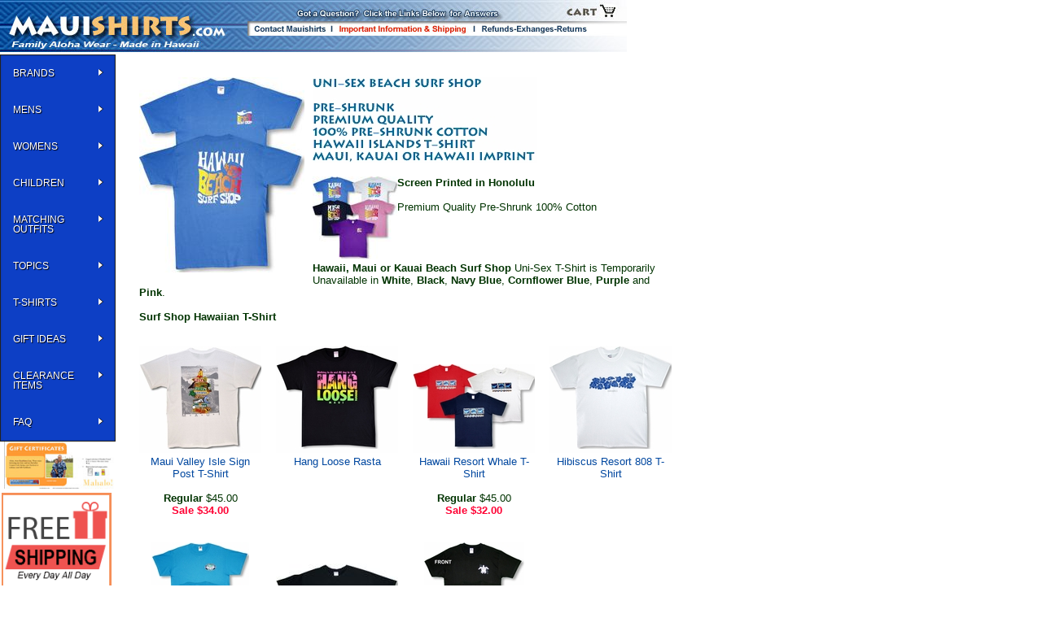

--- FILE ---
content_type: text/html
request_url: https://www.mauishirts.com/maui-hawaii-kauai-cotton-surf-shop-t-shirts.html
body_size: 14039
content:
<!DOCTYPE HTML><html><head>
<link rel="image_src" href="https://s.turbifycdn.com/aah/mauishirts/surf-shop-hawaiian-t-shirt-63.jpg" />
<meta property="og:image" content="https://s.turbifycdn.com/aah/mauishirts/surf-shop-hawaiian-t-shirt-63.jpg" />
<meta name="Keywords" content="hawaii t shirt, cotton t-shirt, maui cotton t-shirt, kauai t shirt, hawaiian islands t-shirts, uni-sex cotton t-shirts, hawaiian tee shirts" /><title>Surf Shop Hawaiian T-Shirt</title><meta http-equiv="Content-Type" content="text/html;charset=utf-8" >
<!DOCTYPE HTML PUBLIC "-//W3C//DTD HTML 4.01 Transitional//EN" "http://www.w3.org/TR/html4/loose.dtd">

<meta name="viewport" content="width=1024">
<meta http-equiv="X-UA-Compatible" content="IE=9,10,11" />
<html xmlns="http://www.w3.org/1999/xhtml">

<meta charset="utf-8">
    <meta http-equiv="cleartype" content="on">

    
    <title>Hawaiian Shirts | MauiShirts | Family Alohawear | MauiShirts | Best Prices, Largest Selection | FREE SHIPPING</title>   

<META NAME="description" CONTENT="Free Shipping - Largest Selection of Hawaiian Shirts, Tropical Clothing, Aloha Shirts, Women and Kids, Matching Clothing, Tropical Dresses for Children">
<meta name="author" content="mauishirts.com">
<META NAME="keywords" CONTENT="Hawaiian shirts, Hawaiian Shirt, aloha shirts, aloha shirt, Hawaiian Dresses, Hawaiian Dress, Hawaiian Sarongs, Tropical Cover Ups, coconut sarong ties, tropical clothing, Hawaiian clothing, free shipping, resort wear, Hawaii clothing, Sundresses, Sun Dresses, tropical wear, hawaiian apparel, resort wear dresses, skirts, blouses, pants, tanks, shorts, Hawaiian apparel, tropical clothing, Go Barefoot, Luau, Bamboo Cay">
<META NAME="Language" CONTENT="EN">
<META NAME="Copyright" content="Copyright (c) 1998-2024 MauiShirts.com, Inc.">
<link rel="alternate" type="application/rss+xml" title="Aloha Hawaiian shirts for men, women, and children by Paradise Found and RJC. Discounted authentic shirts - Free Shipping" 
<meta name="robots" content="index,follow">          


<link rel="shortcut icon" href="https://sep.turbifycdn.com/ty/cdn/mauishirts/favicon.ico?t=1767834785&" >




<link href="https://p10.secure.hostingprod.com/@site.mauishirts.com/ssl/css/mauishirts-main.css" rel="stylesheet" type="text/css">

<script language='javascript' type='text/javascript'>
function PopWindow (url) { 
var prams = 'menubar=0,location=0,resizable=1,scrollbars=1,width=600,height=550,border=0';
newWin = window.open(url,'',prams);
newWin.focus();
return;
}
</script>

<!-- Include jQuery: -->

<script type="text/javascript" src="https://p10.secure.hostingprod.com/@site.mauishirts.com/Scripts/jquery.min.js"></script>

<script type="text/javascript" src="https://p10.secure.hostingprod.com/@site.mauishirts.com/Scripts/jquery.bpopup-0.8.0.min.js"></script>



  <link rel="stylesheet" type="text/css" href="https://p10.secure.hostingprod.com/@site.mauishirts.com/Scripts/b-jquery_lightbox/css/jquery.lightbox.css" />
<!--[if IE 6]>
  <link rel="stylesheet" type="text/css" href="https://p10.secure.hostingprod.com/@site.mauishirts.com/jquery.lightbox/js/lightbox/themes/default/jquery.lightbox.ie6.css" />
<![endif]-->
  <script type="text/javascript" src="https://p10.secure.hostingprod.com/@site.mauishirts.com/Scripts/b-jquery_lightbox/js/jquery.lightbox.min.js"></script>
<script type="text/javascript">
  jQuery(document).ready(function($){
    $('.lightbox').lightbox();
  });
</script>
<!-- Include Lightbox (Production) -->
<script type="text/javascript" src="https://p10.secure.hostingprod.com/@site.mauishirts.com/Scripts/b-jquery_lightbox/js/jquery.lightbox.min.js"></script>

<link rel="stylesheet" href="https://p10.secure.hostingprod.com/@site.mauishirts.com/css/css/megamenu.css" type="text/css" media="screen" /><!-- Mega Menu Stylesheet -->

<script type="text/javascript" src="https://p10.secure.hostingprod.com/@site.mauishirts.com/css/js/jquery.js"></script><!-- jQuery -->
<script type="text/javascript" src="https://p10.secure.hostingprod.com/@site.mauishirts.com/css/js/megamenu_plugins.js"></script><!-- Mega Menu Plugins -->
<script type="text/javascript" src="https://p10.secure.hostingprod.com/@site.mauishirts.com/css/js/megamenu.js"></script><!-- Mega Menu Script -->
<script>
$(document).ready(function($){
	$('.megamenu').megaMenuCompleteSet({
		menu_speed_show : 300, // Time (in milliseconds) to show a drop down
		menu_speed_hide : 200, // Time (in milliseconds) to hide a drop down
		menu_speed_delay : 200, // Time (in milliseconds) before showing a drop down
		menu_effect : 'hover_fade', // Drop down effect, choose between 'hover_fade', 'hover_slide', etc.
		menu_click_outside : 1, // Clicks outside the drop down close it (1 = true, 0 = false)
		menu_show_onload : 0, // Drop down to show on page load (type the number of the drop down, 0 for none)
        menu_responsive:1 // 1 = Responsive, 0 = Not responsive
	});
});
</script>
    <!-- Insert to your webpage before the </head> -->
    <script src="https://p10.secure.hostingprod.com/@site.mauishirts.com/ssl/Scripts/footer-sliderengine/jquery.js"></script>
    <script src="https://p10.secure.hostingprod.com/@site.mauishirts.com/ssl/Scripts/footer-sliderengine/amazingslider.js"></script>
    <link rel="stylesheet" type="text/css" href="https://p10.secure.hostingprod.com/@site.mauishirts.com/ssl/Scripts/footer-sliderengine/amazingslider-1.css">
    <script src="https://p10.secure.hostingprod.com/@site.mauishirts.com/ssl/Scripts/footer-sliderengine/initslider-1.js"></script>
    <!-- End of head section HTML codes -->


<!-- Google tag (gtag.js) -->
<script async src="https://www.googletagmanager.com/gtag/js?id=AW-1071697606"></script>
<script>
  window.dataLayer = window.dataLayer || [];
  function gtag(){dataLayer.push(arguments);}
  gtag('js', new Date());

  gtag('config', 'AW-1071697606');
</script>
<style>
.center {
  text-align: center;
}

.pagination {
  display: inline-block;
}

.pagination a {
  color: black;
  float: left;
  padding: 8px 16px;
  text-decoration: none;
  transition: background-color .3s;
  border: 1px solid #ddd;
  margin: 0 4px;
}

.pagination a.active {
  background-color: #ffa800;
  color: white;
  border: 1px solid #ffa800;
}

.pagination a:hover:not(.active) {background-color: #ddd;}
</style><!-- Exclusive Concepts Script - DO NOT REMOVE OR MOVE --></head><body bgcolor="#ffffff" background="https://s.turbifycdn.com/aah/mauishirts/img-41624.jpg" text="#003300" link="#006699" vlink="#333399" topmargin="0" leftmargin="0" marginwidth="0" marginheight="0"><TABLE BORDER=0 CELLPADDING=0 CELLSPACING=0>
			<tr>
				<td><a href="index.html" target="_self"><img src="https://sep.turbifycdn.com/ty/cdn/mauishirts/header4.jpg?t=1767834785&" alt="MauiShirts.com Family Aloha Wear"  border="0" /></a></td>
				<td><img src="https://sep.turbifycdn.com/ty/cdn/mauishirts/header-middle.jpg?t=1767834785&" alt="Get your questions answered" usemap="#Map"  style="border-width:0" /></a></td>
				<td><a href="https://order.store.yahoo.net/mauishirts/cgi-bin/wg-order?mauishirts"><img src="https://sep.turbifycdn.com/ty/cdn/mauishirts/header-ending.jpg?t=1767834785&" usemap="#Map2"  border="0" /></a></td>
                <td width="120">
  <div id="yfc_mini"></div>  </td>
			</tr>
</TABLE>
 
<map name="Map">
  <area shape="rect" coords="5,29,99,43" href="contact-mauishirts.html">
  <area shape="rect" coords="109,29,278,49" href="shipping-and-general-information.html">
  <area shape="rect" coords="286,27,445,45" href="exchange-returns-help.html">
</map><table border="0" cellspacing="0" cellpadding="0"><tr valign="top"><td><div id="yfc_mini"></div>


   
    <div class="megamenu_container_vertical megamenu_dark_bar megamenu_light megamenu_greytheme"><!-- Begin Menu Container -->

        
        <ul class="megamenu megamenu_vertical"><!-- Begin Mega Menu -->
           

            <li class="megamenu_button"><a href="#_">Shop For</a></li>

        
            <li><a href="" class="megamenu_drop">BRANDS</a><!-- Begin Item -->

  <div class="dropvertical_container"><!-- Vertical Drop Down Container -->

            
                    <div class="dropdown_2columns dropdown_container"><!-- Begin Item Container -->
                    

                        <ul class="dropdown_flyout">
                        
                    
							<li class="dropdown_parent"><a href="#_"><p class="orange">RJC</p></a>

                                <ul class="dropdown_flyout_level">
                                       <li class="dropdown_parent"><a href="#_">Men</a>

                                        <ul class="dropdown_flyout_level">

                                            <li><a href="brand-rjc-mens-cotton-shirts.html">Cotton</a></li>
                                            <li><a href="brand-rjc-mens-rayon-shirts.html">Rayon</a></li>
                                            <li><a href="brand-rjc-mens-reverse-print-shirts.html">Reverse</a></li>
                                            <li><a href="brand-rjc-mens-cotton-rayon-blend-shirts.html">Blends</a></li>
											 <li><a href="brand-rjc-mens-cotton-5x-shirts.html">5X Shirts</a></li>

                                        </ul>

                                    </li>
                                      <li class="dropdown_parent"><a href="#_">Women</a>

                                        <ul class="dropdown_flyout_level">

                                            <li><a href="brand-rjc-womens-short-dresses.html">Short Dresses</a></li>
                                            <li><a href="brand-rjc-womens-sarong-dresses.html">Sarong Dresses</a></li>
                                            <li><a href="brand-rjc-womens-smocked-dresses.html">Smocked Dresses</a></li>
                                            <li><a href="brand-rjc-womens-scarf-hem-dresses.html">Scarf Hemmed</a></li>
										    <li><a href="brand-rjc-womens-long-dresses.html">Long Dresses</a></li>
                                            <li><a href="brand-rjc-womens-muumuu-dresses.html">MuuMuu Dresses</a></li>
                                            <li><a href="brand-rjc-womens-aloha-blouses.html">Aloha Blouse</a></li>
                                            <li><a href="brand-rjc-womens-camp-shirts.html">Camp Shirts</a></li>
											<li><a href="brand-rjc-womens-peasant-blouses.html">Peasant Blouses</a></li>
                                            <li><a href="brand-rjc-womens-sleeveless-tops.html">Sleeveless Tops</a></li>
                                         
                                        </ul>

                                    </li>
									      <li class="dropdown_parent"><a href="#_">Boys</a>

                                        <ul class="dropdown_flyout_level">

                                            <li><a href="brand-rjc-boys-cabana-sets.html">Cabana Sets</a></li>
                                            <li><a href="brand-rjc-boys-shirts.html">Shirts</a></li>
                                        
                                         
                                        </ul>

                                    </li>
                                    
                                     <li class="dropdown_parent"><a href="#_">Girls</a>

                                        <ul class="dropdown_flyout_level">

                                            <li><a href="brand-rjc-girls-infant-toddler-onesies.html">Onesies</a></li>
                                            <li><a href="brand-rjc-girls-infant-toddler-cabana-sets.html">Cabana Sets</a></li>
                                         	<li><a href="brand-rjc-girls-infant-toddler-a-line-dresses.html">Toddler A-Line</a></li>
                                            <li><a href="brand-rjc-girls-pre-teen-bungee-dresses.html">Bungee Dresses</a></li>
                                            <li><a href="brand-rjc-girls-pre-teen-spaghetti-straps.html">Spaghetti Straps</a></li>
											<li><a href="brand-rjc-girls-pre-teen-a-line-dresses.html">Pre-Teen A-Line</a></li>
                                        </ul>

                                    </li>
                             
                                </ul>

						     <li><a href="hic.html">HIC</a></li>
                                    <li><a href="paradise-found.html">Paradise Found</a></li>
  <li><a href="gobarefoot.html">Go Barefoot</a></li>
                                
                                    
                                    
                                    <li><a href="pineapple-juice.html">Pineapple Juice</a></li>
                                    <li><a href="pacific-legend.html">Pacific Legend</a></li>

                                    <li><a href="two-palms.html">Two Palms</a></li>
  <li><a href="rainbow-jo.html">Rainbow Jo</a></li>
                                     <li><a href="bamboo-boxer.html">Bamboo Boxer</a></li>                                    
                                    <li><a href="sport-tailor.html">Sport Tailor</a></li>
                                    
                                    <li><a href="bamboo-cay.html">Bamboo Cay</a></li>		
								
                           
                            
           
                            
                        </ul>                       
                    
                    </div><!-- End Item Container -->


                </div><!-- End Vertical Drop Down Container -->

            
            </li><!-- End Item -->
            
              
            
            <li><a href="#_" class="megamenu_drop">MENS</a><!-- Begin Item -->


                <div class="dropvertical_container"><!-- Vertical Drop Down Container -->

            
                    <div class="dropdown_2columns dropdown_container"><!-- Begin Item Container -->
                    

                        <ul class="dropdown_flyout">
                        
                         
                            
                            <li class="dropdown_parent"><a href="#_">Rayon Shirts</a>

                                <ul class="dropdown_flyout_level">

                                    <li><a href="mens-hawaiian-shirts.html">Page 1</a></li>
                                    <li><a href="mens-hawaiian-shirts2.html">Page 2</a></li>
                                    <li><a href="mens-hawaiian-shirts3.html">Page 3</a></li>
                                    <li><a href="paradise-found-clothing.html">Paradise Found</a></li>




                                </ul>

                            </li>

                              
                            <li class="dropdown_parent"><a href="#_">Cotton Shirts</a>

                                <ul class="dropdown_flyout_level">

                                    <li><a href="hawaiian-cotton-aloha-apparel.html">Page 1</a></li>
                                    <li><a href="hawaiian-cotton-aloha-apparel2.html">Page 2</a></li>
                                    <li><a href="cotton-mens-hawaiian-aloha-shirts3.html">Page 3</a></li>
  									<li><a href="cotton-mens-hawaiian-aloha-shirts4.html">Page 4</a></li>
                                </ul>

                            </li>
                             <li><a href="reverse-shirts.html">Reverse  Print Shirts</a></li>
                             
                            <li><a href="plus-size-mens-hawaiian-aloha-shirts.html">4X 5X & 6X Shirts</a></li>
                            
                            <li><a href="bigandtall.html">Big & Tall Shirts</a></li>
                           
                           
							 <li class="dropdown_parent"><a href="long-sleeve-hawaiian-aloha-mens-shirts.html">Long Sleeves</a>

                                <ul class="dropdown_flyout_level">

                                    <li><a href="hoodies-long-sleeve-shirts.html">Hoodies</a></li>
                                    <li><a href="long-sleeve-hawaiian-aloha-mens-shirts.html">Shirts</a></li>
                                  

                                </ul>

                            </li>
                          <li><a href="mens-embroidered-shirts.html">Embroidered Shirts</a></li>
                             
                             <li><a href="vintage-kamehameha-embroidered-silk-shirts.html">Vintage Shirts</a></li>
                             
                           <li class="dropdown_parent"><a href="#_">T- Shirts</a>

                                <ul class="dropdown_flyout_level">

                                    <li><a href="hawaii-islands-t-shirts-maui-kauai.html">Page 1</a></li>
                                    <li><a href="hawaiian-aloha-t-shirts-page2.html">Page 2</a></li>
                                  

                                </ul>

                            </li>
                             
                             <li><a href="cubavera-mens-panel-shirts-linen-pants.html">Pants</a></li>
                              <li><a href="rugged-shark-shoes-sandals.html">Sandals</a></li>
                       
                            
                            <li class="dropdown_parent"><a href="#_">Shorts</a>

                                <ul class="dropdown_flyout_level">

                                    <li><a href="men-boys-shorts.html">Board Shorts</a></li>
 									
                                   <li><a href="mens-boys-casual-shorts.html">Walking Shorts</a></li>
                                     
                                   <li><a href="bamboo-boxer-cotton-shorts.html">Boxer Shorts</a></li>
                            
                                

                                </ul>
                                
                            </li>
                            
                            <li><a href="https://www.mauishirts.com/clearance-sale.html">Clearance Items</a></li> 
                            
                        </ul>                       
                    
                    </div><!-- End Item Container -->


                </div><!-- End Vertical Drop Down Container -->

            
            </li><!-- End Item -->
            
             
            <li><a href="#_" class="megamenu_drop">WOMENS</a><!-- Begin Item -->


                <div class="dropvertical_container"><!-- Vertical Drop Down Container -->

            
                    <div class="dropdown_2columns dropdown_container"><!-- Begin Item Container -->
                    

                        <ul class="dropdown_flyout">
                        
                            
                    
                            <li class="dropdown_parent"><a href="#_">Shirts</a>

                                <ul class="dropdown_flyout_level">

                                     <li><a href="ladies-hawaiian-camp-shirts.html">Rayon Camp</a></li>
                                    <li><a href="cotton-ladies-hawaiian-aloha-blouses-shirts.html">Cotton Camp</a></li>
                                    <li><a href="rayon-ladies-hawaiian-aloha--blouses-shirts.html">Fitted Shirts</a></li>
                                    <li><a href="ladies-hawaiian-blouses.html">Collarless Blouses</a></li>
									<li><a href="ladies-hawaiian-blouses.html">Sleeveless Blouses</a></li>
									<li><a href="peasantblouses.html">Peasant Blouses</a></li>
 
                                </ul>

                            </li>
                            
                        
                            
                            <li class="dropdown_parent"><a href="#_">Dresses</a>

                                <ul class="dropdown_flyout_level">

                                
                               <li><a href="hawaiian-aloha-sarong-dresses.html">Sarong Styles</a></li>
							   <li><a href="short-tanks-hawaiian-aloha-dresses.html">Tank Styles</a></li>

                                  
										
                                         <li><a href="empire-waist-hawaiian-aloha-dresses.html">Empire Waist</a></li>
                                         <li><a href="halters-womens-hawaiian-aloha-dresses.html">Sundress Styles</a></li>
                                         <li><a href="sundresses.html">Smocked Tube</a></li>
								
									     <li><a href="long-tanks-hawaiian-aloha-dresses.html">Sleeved Styles</a></li>
   										 <li><a href="muu-muu-hawaiian-aloha-dresses.html">Muumuu Styles</a></li>
                                    

                                </ul>
						</li> 
                           
                            <li><a href="ladies-hawaiian-capri-pants.html">Pants</a></li>
                            <li><a href="ladiesandals.html">Sandals</a></li>
                            <li><a href="bamboo-boxer-cotton-shorts.html">Boxer Shorts</a></li>    
                             <li class="dropdown_parent"><a href="#_">T- Shirts</a>

                                <ul class="dropdown_flyout_level">

                                    <li><a href="hawaii-islands-t-shirts-maui-kauai.html">Page 1</a></li>
                                    <li><a href="hawaiian-aloha-t-shirts-page2.html">Page 2</a></li>
                                  

                                </ul>

                            </li>
                        	<li><a href="clearance-sale.html">Clearance Items</a></li> 
                            
                            
                        </ul>                       
                    
                    </div><!-- End Item Container -->


                </div><!-- End Vertical Drop Down Container -->

            
            </li><!-- End Item -->
             
            <li><a href="#_" class="megamenu_drop">Children</a><!-- Begin Item -->


                <div class="dropvertical_container"><!-- Vertical Drop Down Container -->

            
                    <div class="dropdown_fullwidth"><!-- Begin Item container -->
                    
                        
                             
                        <div class="col_12">

                            <h1><a href="">Keiki</a></h1>
                            <hr>

                        </div>

                        <div class="col_2">

                       
                          <ul class="list_unstyled">
                              
                                <li> <a href="infants-toddlers-girls-hawaiian-aloha-clothes.html">Girls Hawaiian 2pc Sets</a><br>
                                <a href="infants-toddlers-girls-hawaiian-aloha-clothes.html"><img src="https://p10.secure.hostingprod.com/@site.mauishirts.com/images/matching-outfits/girls-cabana-nav.jpg" width="83" height="125" alt="Hundreds of adorable girls and infant Hawaiian styled cabana sets"/></a>
                                </li>
                               <li> <a href="infants-toddlers-boys-hawaiian-aloha-clothes.html">Boys 2pc Sets</a><br>
                                <a href="infants-toddlers-boys-hawaiian-aloha-clothes.html"><img src="https://p10.secure.hostingprod.com/@site.mauishirts.com/images/matching-outfits/boys-cabana-nav.jpg" width="83" height="125" alt="Largest selection of Hawaiian boys cabana sets"/></a>
                                </li>
                                
                               
                            </ul> 
					     </div>
                        
                        <div class="col_2">

                            
                              <ul class="list_unstyled">
                                
                             
                            
                                <li> <a href="girls-infants-toddlers-hawaiian-aloha-clothes-page2.html">Girls Dresses (All Styles)</a><br>
                                <a href="girls-infants-toddlers-hawaiian-aloha-clothes-page2.html"><img src="https://p10.secure.hostingprod.com/@site.mauishirts.com/images/matching-outfits/girls-dresses-nav.jpg" width="83" height="125" alt="Girls Hawaiian dresses all styles"/></a>
                                </li>
                                   <li> <a href="infants-toddlers-boys-hawaiian-aloha-clothes-page2.html">Boys Shirts</a><br>
                                <a href="infants-toddlers-boys-hawaiian-aloha-clothes-page2.html"><img src="https://p10.secure.hostingprod.com/@site.mauishirts.com/images/matching-outfits/boys-shirt-nav.jpg" width="83" height="125" alt="Largest selection of Hawaiian boys shirts"/></a>
                                </li>
                                
                         
                            </ul> 

                        </div>
                        
                       <div class="col_2">

                              <ul class="list_unstyled">
                                
                                <li> <a href="girls-infants-toddlers-hawaiian-aloha-tube-dresses.html">Girls Smocked Tube</a><br>
                                <a href="girls-infants-toddlers-hawaiian-aloha-tube-dresses.html"><img src="https://p10.secure.hostingprod.com/@site.mauishirts.com/images/matching-outfits/girls-tube-dresses-nav.jpg" width="83" height="125" alt="Hawaiian tube dresses for girls"/></a>
                                </li>
                         
                          <li> <a href="boys-hawaiian-t-shirts.html">Kids T-Shirts</a><br>
                                <a href="boys-hawaiian-t-shirts.html"><img src="https://p10.secure.hostingprod.com/@site.mauishirts.com/ssl/images/navbar/boys-t-shirts.jpg" width="83" height="125" alt="Hawaiian t-shirts for boys"/></a>
                                </li>
                    
                            </ul> 

                      </div>
                        
                    <div class="col_2">

                      <ul class="list_unstyled">
                                
                           <li> <a href="girls-infants-toddlers-hawaiian-aloha-bungee-dresses.html">Girls Bungee Dresses</a><br>
                           <a href="girls-infants-toddlers-hawaiian-aloha-bungee-dresses.html"><img src="https://p10.secure.hostingprod.com/@site.mauishirts.com/images/matching-outfits/girls-bungee-dresses-nav.jpg" width="83" height="125" alt="Hawaiian bungee dresses for girls"/></a>
                                </li>
                      
                                
                           <li> <a href="onesies-hawaiian-cotton-infant-clothes.html">Infant Onesies</a><br>
                           <a href="onesies-hawaiian-cotton-infant-clothes.html"><img src="https://p10.secure.hostingprod.com/@site.mauishirts.com/ssl/images/matching-outfits/onsies-nav.jpg" width="83" height="125" alt="Hawaiian onsies for boys & girls"/></a>
                                </li> 
                 
                            </ul> 

                      </div>    
                    
                    
                  </div><!-- End Item Container -->



                </div><!-- End Vertical Drop Down Container -->

            
            </li><!-- End Item -->
            
            
            <li><a href="#_" class="megamenu_drop">Matching Outfits</a><!-- Begin Item -->


                <div class="dropvertical_container"><!-- Vertical Drop Down Container -->

            
                    <div class="dropdown_fullwidth"><!-- Begin Item container -->
                    
                        
                             
                        <div class="col_12">

                            <h1><a href="matching-family-outfits.html">All Matching Prints</a></h1>
                            <hr>

                        </div>

                        <div class="col_2">

                       
                          <ul class="list_unstyled">
                                <li> <a href="delicate-tropical-matching-family-clothes.html">Delicate Tropical Family Print</a><br>
                                <a href="delicate-tropical-matching-family-clothes.html"><img src="https://p10.secure.hostingprod.com/@site.mauishirts.com/ssl/images/matching-outfits/delicate-tropical-family-nav.jpg" width="66" height="100" alt="100% Rayon Delicate Tropicals family matching outfits"/></a>
                                </li>
                                  <li> <a href="pineapple-hibiscus-matching-family-clothes.html">Pineapple Hibiscus</a><br>
                                <a href="pineapple-hibiscus-matching-family-clothes.html"><img src="https://p10.secure.hostingprod.com/@site.mauishirts.com/ssl/images/matching-outfits/pineapple-hibiscus-matching-nav.jpg" width="66" height="100" alt="Pineapple Hibiscus Matching Family Outfit"/></a>
                                </li>
                             
                                <li> <a href="nighttime-surf-matching-family-hawaiian-clothes.html">Night Time Surf</a><br>
                                <a href="nighttime-surf-matching-family-hawaiian-clothes.html"><img src="https://p10.secure.hostingprod.com/@site.mauishirts.com/images/matching-outfits/night-time-nav.jpg" width="66" height="100" alt="Night Time Surf Matching Family Outfit"/></a>
                                </li> 
                               
                            </ul> 
					     </div>
                        
                        <div class="col_2">

                            
                              <ul class="list_unstyled">
                                
                                <li> <a href="paradise-island-surf-matching-family-clothes.html">Paradise Island Surf</a><br>
                                <a href="paradise-island-surf-matching-family-clothes.html"><img src="https://p10.secure.hostingprod.com/@site.mauishirts.com/images/matching-outfits/paradise-island-nav.jpg" width="66" height="100" alt="Paradise Island Surf Matching Family Outfit"/></a>
                                </li>
                            
                                <li> <a href="hibiscus-hawaiian-islands-matching-family-clothes.html"> Hibiscus Hawaiian Islands</a><br>
                                <a href="hibiscus-hawaiian-islands-matching-family-clothes.html"><img src="https://p10.secure.hostingprod.com/@site.mauishirts.com/images/matching-outfits/hibiscus-hawaiian-nav.jpg" width="66" height="100" alt="Hibiscus Hawaiian Islands Matching Family Outfit Online"/></a>
                                </li>
                                <li> <a href="jungle-parrots-matching-family-hawaiian-clothes.html">Jungle Parrots</a><br>
                                <a href="jungle-parrots-matching-family-hawaiian-clothes.html"><img src="https://p10.secure.hostingprod.com/@site.mauishirts.com/images/matching-outfits/jungle-parrots-nav.jpg" width="66" height="100" alt="Jungle Parrots Matching Family Outfit "/></a>
                                </li>
                         
                         
                            </ul> 

                        </div>
                        
                       <div class="col_2">

                              <ul class="list_unstyled">
                                
                                <li> <a href="bird-of-paradise-display-matching-family-hawaiian-clothes.html">Bird of Paradise Display</a><br>
                                <a href="bird-of-paradise-display-matching-family-hawaiian-clothes.html"><img src="https://p10.secure.hostingprod.com/@site.mauishirts.com/images/matching-outfits/bop-nav.jpg" width="66" height="100" alt="Bird of Paradise Display Matching Family"/></a>
                                </li>
                                <li> <a href="white-hibiscus-fern-matching-family-hawaiian-clothes.html">White Hibiscus Fern</a><br>
                                <a href="white-hibiscus-fern-matching-family-hawaiian-clothes.html"><img src="https://p10.secure.hostingprod.com/@site.mauishirts.com/images/matching-outfits/white-hibiscus-nav.jpg" width="66" height="100" alt="White Hibiscus Fern Matching Family"/></a>
                                </li>
                                <li> <a href="hala-pineapples-family-matching-rayon-outfits.html">Hala Pineapples</a><br>
                                <a href="hala-pineapples-family-matching-rayon-outfits.html"><img src="https://p10.secure.hostingprod.com/@site.mauishirts.com/ssl/images/matching-outfits/hala-pineapples.jpg" width="66" height="100" alt="Hala Pineapples Matching Family"/></a>
                                </li>
                    
                            </ul> 

                      </div>
                        
                    <div class="col_2">

                      <ul class="list_unstyled">
                                
                       <li> <a href="classic-hibiscus-matching-family-hawaiian-clothes.html">Classic Hibiscus<br></a><br>
                       <a href="classic-hibiscus-matching-family-hawaiian-clothes.html"><img src="https://p10.secure.hostingprod.com/@site.mauishirts.com/images/matching-outfits/classic-hibiscus-nav.jpg" width="66" height="100" alt="Classic Hibiscus Matching Family"/></a>
                       </li>
                 		<li> <a href="hawaiian-wedding-clothes.html">Wedding Whites<br></a><br>
                       <a href="hawaiian-wedding-clothes.html"><img src="https://p10.secure.hostingprod.com/@site.mauishirts.com/images/matching-outfits/wedding-whites-nav.jpg" width="66" height="100" alt="Wedding Whites for the Entire Family"/></a>
                       </li>
					  <li> <a href="islanders-matching-family-clothes.html">Islanders</a><br>
                                <a href="islanders-matching-family-clothes.html"><img src="https://p10.secure.hostingprod.com/@site.mauishirts.com/images/matching-outfits/islanders-nav.jpg" width="66" height="100" alt="Islanders Matching Family Outfit Exclusively Online"/></a>
                                </li>	  
                            </ul> 

                      </div>    
                    <div class="col_4">
						<h3>Additional Matching Family Prints</h3>
                      <ul class="list_unstyled">
                                
                       <li> <a href="pink-flamingos-matching-family-clothes.html">Pink Flamingos</a>
                       </li>
                          <li> <a href="white-hibiscus-monstera-matching-family-hawaiian-clothes.html">White Hibiscus Monstera</a>
                       </li>
                       <li> <a href="red-hibiscus-island-matching-family-hawaiian-clothes.html">Red Hibiscus Island</a>
                       </li> 
                       <li> <a href="elegant-tropical-matching-family-hawaiian-clothes.html">Elegant Tropical</a>
                       </li> 
                       <li> <a href="fern-leaf-garden-matching-family-hawaiian-clothes.html">Fern Leaf Garden</a>
                       </li>
                   	   <li> <a href="polynesian-island-matching-family-hawaiian-clothes.html">Polynesian Island</a>
                       </li>
                             <li> <a href="single-tone-plumeria-matching-family-hawaiian-clothes.html">Single Tone Plumeria</a>
                       </li>
                             <li> <a href="diamond-head-ocean-waves-matching-family-hawaiian-clothes.html">Diamond Head Ocean</a>
                       </li>
                             <li> <a href="shadow-white-hibiscus-matching-family-hawaiian-clothes.html">Shadow White Hibiscus</a>
                       </li>
                           
                         
                             <li> <a href="brilliant-hawaiian-sunset-matching-family-hawaiian-clothes.html">Brilliant Hawaiian</a>
                       </li>
						   <li> <a href="moonlight-scenic-matching-family.html">Moonlight Scenic</a>
                       </li>
                            </ul> 

                      </div>    
                    
                  </div><!-- End Item Container -->


                </div><!-- End Vertical Drop Down Container -->

            
            </li><!-- End Item -->
            
            
            
            
            
            
               <li><a href="#_" class="megamenu_drop">TOPICS</a><!-- Begin Item -->


                <div class="dropvertical_container"><!-- Vertical Drop Down Container -->

            
                    <div class="dropdown_fullwidth"><!-- Begin Item container -->
                    
                        
                             
                        <div class="col_12">

                            <h1><a href="">Categories</a></h1>
                            <hr>

                        </div>

                        <div class="col_2">

                       
                          <ul class="list_unstyled">
                              
                                <li> <a href="hawaiian-wedding-clothes.html">Wedding White Prints</a><br>
                                <a href="hawaiian-wedding-clothes.html"><img src="https://p10.secure.hostingprod.com/@site.mauishirts.com/images/navbar/wedding-whites-navbar.jpg" width="83" height="125" alt="Wedding White Family Hawaiian Prints"/></a>
                                </li>
                                
                                 <li> <a href="pink-flamingos-hawaiian-apparel.html">Anything Pink Flamingo Related</a><br>
                                <a href="pink-flamingos-hawaiian-apparel.html"><img src="https://p10.secure.hostingprod.com/@site.mauishirts.com/images/navbar/flamingos-navbar.jpg" width="83" height="125" alt="Pink Flamingo clothing"/></a>
                                </li>
                              
                                
                               
                            </ul> 
					     </div>
                        
                        <div class="col_2">

                            
                              <ul class="list_unstyled">
                                
                             
                            
                                <li> <a href="automobiles-corvettes-airplanes-motorcycles-hawaiian-aloha-shirts.html">Military Related Prints</a><br>
                                <a href="automobiles-corvettes-airplanes-motorcycles-hawaiian-aloha-shirts.html"><img src="https://p10.secure.hostingprod.com/@site.mauishirts.com/images/navbar/military-navbar.jpg" width="83" height="125" alt="Military themed prints.  Mahalo for your service!"/></a>
                                </li>
                                  <li> <a href="pink-flamingos-hawaiian-apparel.html">Parrots & Tropical Birds Related</a><br>
                                <a href="parrots-tropical-bird-topics.html"><img src="https://p10.secure.hostingprod.com/@site.mauishirts.com/ssl/images/navbar/parrots-navbar.jpg" width="83" height="125" alt="Parrots & Tropical birds clothing"/></a>
                                </li>
                                
                         
                            </ul> 

                        </div>
                        
                       <div class="col_2">

                              <ul class="list_unstyled">
                                
                                <li> <a href="cocktails-and-beer-shirts.html">Tropical Drinks and Gambling</a><br>
                                <a href="cocktails-and-beer-shirts.html"><img src="https://p10.secure.hostingprod.com/@site.mauishirts.com/images/navbar/drinks-navbar.jpg" width="83" height="125" alt="Tropical drinks,martinis,wine, beer and gambling"/></a>
                                </li>
                         
                          		 <li> <a href="autos-and-motorcycle-topics.html">Autos, Motorcycles Themed Prints</a><br>
                                <a href="autos-and-motorcycle-topics.html"><img src="https://p10.secure.hostingprod.com/@site.mauishirts.com/images/navbar/automobiles-navbar.jpg" width="83" height="125" alt="Motorcycles,muscle cars, and automobiles"/></a>
                                </li>
                    
                            </ul> 

                      </div>
                        
                    <div class="col_2">

                      <ul class="list_unstyled">
                                
                           <li> <a href="christmas-new-year-apparel.html">Christmas Related Themes</a><br>
                           <a href="christmas-new-year-apparel.html"><img src="https://p10.secure.hostingprod.com/@site.mauishirts.com/images/navbar/christmas-navbar.jpg" width="83" height="125" alt="Christmas in Hawaii, aloha prints for the entire family"/></a>
                                </li>
                      
                           <li> <a href="ocean-and-sea-topics.html">Ocean & Sea Related Themed Prints</a><br>
                                <a href="ocean-and-sea-topics.html"><img src="https://p10.secure.hostingprod.com/@site.mauishirts.com/ssl/images/navbar/ocean-navbar.jpg" width="83" height="125" alt="Parrots & Tropical birds clothing"/></a>
                                </li>       
                            
                 
                            </ul> 

                      </div>    
                   <div class="col_4">
						<h3><a href="magnum-pi.html">"Magnum PI" Shirts</a></h3>
                     
                      <ul class="list_unstyled">
                          
                           <li> <br>
                           <a href="magnum-pi.html"><img src="https://p10.secure.hostingprod.com/@site.mauishirts.com/ssl/images/navbar/mens-department.jpg"  alt="Tom Selleck All of his iconic Magnum PI Hawaiian Shirts"/></a>
                                </li>         
                       
                            </ul>  

                      </div>    
                    
                  </div><!-- End Item Container -->


                </div><!-- End Vertical Drop Down Container -->

            
            </li><!-- End Item -->
	
       		           <li><a href="" class="megamenu_drop">T-SHIRTS</a><!-- Begin Item -->

  <div class="dropvertical_container"><!-- Vertical Drop Down Container -->

            
                    <div class="dropdown_2columns dropdown_container"><!-- Begin Item Container -->
                    

                        <ul class="dropdown_flyout">
						<li><a href="hawaii-islands-t-shirts-maui-kauai.html">Mens</a></li>
                        <li><a href="womens-hawaiian-t-shirts.html">Womens</a></li>
                         <li><a href="kids-keiki-hawaiian-t-shirts.html">Kids T-Shirts</a></li>
                             

                            
                        </ul>                       
                    
                    </div><!-- End Item Container -->


                </div><!-- End Vertical Drop Down Container -->

            
            </li><!-- End Item -->	
           
            </li><!-- End Item -->
              <li><a href="" class="megamenu_drop">Gift Ideas</a><!-- Begin Item -->

  <div class="dropvertical_container"><!-- Vertical Drop Down Container -->

            
                    <div class="dropdown_2columns dropdown_container"><!-- Begin Item Container -->
                    

                        <ul class="dropdown_flyout">
						<li><a href="onesies-hawaiian-cotton-infant-clothes.html">Hawaiian Onesies</a></li>
                        <li><a href="cotton-face-masks-hawaiian-prints.html">Face Masks</a></li>
                                <li><a href="hawaiian-gifts.html">Hawaiian Gifts</a></li>
                            <li><a href="jewelry-gift-ideas.html">Crafted Jewelry</a></li>
                            <li><a href="hawaiian-shirts-for-dogs.html">Dog Shirts Hawaii</a></li>  

                            
                        </ul>                       
                    
                    </div><!-- End Item Container -->


                </div><!-- End Vertical Drop Down Container -->

            
            </li><!-- End Item -->	

     <li><a href="https://www.mauishirts.com/clearance-sale.html" class="megamenu_drop">Clearance Items</a><!-- Begin Item -->

  <div class="dropvertical_container"><!-- Vertical Drop Down Container -->

            
                    <div class="dropdown_2columns dropdown_container"><!-- Begin Item Container -->
                    

                        <ul class="dropdown_flyout">
							
						<li class="dropdown_parent"><a href="mens-clearance.html"><p class="blue">Mens</p></a>
                                <ul class="dropdown_flyout_level">
									 <li><a href="mens-clearance.html">Main Page</a></li>
                                     <li><a href="clearance-mens-rayon-shirts.html">Mens Rayon</a></li>
                                     <li><a href="clearance-mens-cotton-shirts.html">Mens Cotton</a></li>                        
                                </ul>
                            </li>
                      	<li class="dropdown_parent"><a href="womens-clearance.html"><p class="orange">Womens</p></a>
                                <ul class="dropdown_flyout_level">
									<li><a href="womens-clearance.html">Main Page</a></li>
                                     <li><a href="clearance-womens-shirts.html">Shirts</a></li>
                                     <li><a href="clearance-womens-dresses.html">Dresses</a></li>
                            </ul>
                            </li>     
							<li><a href="girls-clearance.html">Girls</a></li>
                            <li><a href="boys-clearance.html">Boys</a></li>
                        </ul>                       
                    
                    </div><!-- End Item Container -->


                </div><!-- End Vertical Drop Down Container -->

            
            </li><!-- End Item -->	
                       <li><a href="#_" class="megamenu_drop">FAQ</a><!-- Begin Item -->


                <div class="dropvertical_container"><!-- Vertical Drop Down Container -->

            
                    <div class="dropdown_fullwidth dropdown_first"><!-- Begin Item Container -->
                    
                
                        <div class="col_12">

                            <h1>Got a Question?</h1>
                            <hr>

                        </div>

                        <div class="col_4">

                          <h3>Contact MauiShirts</h3>
                          <ul class="list_unstyled">
                                <li><a href="contact-mauishirts.html">Local Maui Time</a></li>
                                <li><a href="contact-mauishirts.html#telephone">Telephone Numbers</a></li>
                                <li><a href="contact-mauishirts.html#address">Showroom Address</a></li>
                                <li><a href="contact-mauishirts.html#email">Email Addresses</a></li>
                               
                            </ul> 
					    <img src="https://p10.secure.hostingprod.com/@site.mauishirts.com/images/questions.jpg" width="100" height="175" alt="Questions? We have your answers."/> </div>
                        
                        <div class="col_4">

                            <h3>Information & Shipping</h3>
                              <ul class="list_unstyled">
                                <li><a href="shipping-and-general-information.html#general">When Will I Be Charged</a></li>
                                <li><a href="shipping-and-general-information.html#ordernum">What is My Order Number</a></li>
                                <li><a href="shipping-and-general-information.html#alternate">Alternate Choices</a></li>
                                <li><a href="shipping-and-general-information.html#shipping">Shipping Information</a></li>
                                <li><a href="shipping-and-general-information.html#shipping">When Will My Order Ship?</a></li>
                                <li><a href="shipping-and-general-information.html#fedex">Fedex</a></li>
                                <li><a href="shipping-and-general-information.html#usps">USPS</a></li>
                                <li><a href="shipping-and-general-information.html#international">International Shipping</a></li>
                                <li><a href="shipping-and-general-information.html#apo">US Armed Forces APO/FPO</a></li>
								  <br><br><br>
								<h3><a href="careandcleaning.html">Care & Cleaning</a></h3>  
                          </ul> 

                        </div>
                        
                       <div class="col_4">

                            <h3>Refunds-Exchanges-Returns</h3>
                              <ul class="list_unstyled">
                                <li><a href="exchange-returns-help.html#exchanges">EXCHANGES</a></li>
                                <li><a href="exchange-returns-help.html#returns">RETURNS / REFUNDS</a></li>
                                <li><a href="exchange-returns-help.html#please">How to Ship Returns</a></li>
                                <li><a href="exchange-returns-help.html#refunds">When Will I Receive my Refund?</a></li>
                                <li><a href="hexchange-returns-help.html#reclaim">How to Reclaim Return Fees?</a></li>
                                <li><a href="exchange-returns-help.html#reclaim">Merchandise Credit?</a></li>
                                <li><a href="exchange-returns-help.html#giftreturns">If You Received a Gift</a></li>
                                <li><a href="exchange-returns-help.html#wrongItem">Incorrect of Damaged Item</a></li>
                                <li><a href="exchange-returns-help.html#thingstoAvoid">Things to Avoid When Shipping Returns back to Maui</a></li>
                                <li><a href="exchange-returns-help.html#ebay">Ebay Purchases</a></li>
                            </ul> 

                        </div>
         
                      <div class="col_12">
                            <hr>
                      </div>

                      <div class="col_1 responsive_sixths">
                            <a href="http://www.facebook.com/pages/MauiShirtscom/171427112894807"><span class="social_icon social_icon_facebook"></span></a>
                        </div>

                       
                        <div class="col_1 responsive_sixths">
                            <a href="https://www.youtube.com/user/MauiShirts"><span class="social_icon social_icon_you_tube"></span></a>
                        </div>

                     

                     

                        <div class="col_1 responsive_sixths">
                            <a href="https://plus.google.com/113961146461715415979"><span class="social_icon social_icon_google"></span></a>
                        </div>

                        

                      

                     

                        <div class="col_1 responsive_sixths">
                            <a href="https://twitter.com/mauishirts"><span class="social_icon social_icon_twitter"></span></a>
                        </div>
                              
                    
                    </div><!-- End Item Container -->


                </div><!-- End Vertical Drop Down Container -->

            
            </li><!-- End Item -->
        
        
        </ul><!-- End Mega Menu -->


    </div><!-- End Menu Container -->
<div class="clear">
<div align="center"> <a href="gift-certificate.html"><img src="https://p10.secure.hostingprod.com/@site.mauishirts.com/ssl/images/gift-certificate-orange.jpg" width="135" height="58" alt="Not sure about the right gift or fit for that someone special?  Get them a MauiShirts Gift certificate instead!"/></a> </div>
<table width="145" border="0" cellspacing="1" cellpadding="1">
<tr><td>
  <img src="https://p10.secure.hostingprod.com/@site.mauishirts.com/ssl/images/navbar/free-shipping.gif" width="135" height="246" alt="Free Shipping no Minimum purchase required!"/></td>
  </tr>
</table>
<table width="145" border="0" cellspacing="0" cellpadding="0">
<tr><td>
 <div align="left">
<a href="http://blog.mauishirts.com" target="_blank"><img src="https://p10.secure.hostingprod.com/@site.mauishirts.com/images/yahoo-merchant-rating.gif" alt="See Our Ratings!" width="145" height="98" border="0" /></a>


</div>
				</td>
  </tr>
  
</table>
	</div>
<div align="center">

</div>
<map name="Map" id="Map">
  <area shape="rect" coords="31,4,61,30" href="http://www.facebook.com/pages/MauiShirtscom/171427112894807" target="_blank" alt="Follow MauiShirts on Facebook!" />
  <area shape="rect" coords="4,3,30,30" href="https://www.pinterest.com/familyalohawear/" target="_blank" alt="Have a look at our New Pins!" />
  <area shape="rect" coords="64,6,88,30" href="https://twitter.com/mauishirts" target="_blank" />
</map>
</div><img src="https://store1.turbifycdn.com/Img/error-img.gif" width="20" height="20" border="0" hspace="0" vspace="0" /><a href="http://order.store.yahoo.com/cgi-bin/wg-request-catalog?mauishirts"><img src="https://s.turbifycdn.com/aah/mauishirts/img-41625.jpg" width="0" height="0" border="0" hspace="0" vspace="0" /></a></td><td><img src="https://sep.turbifycdn.com/ca/Img/trans_1x1.gif" height="1" width="26" border="0" /></td><td><a href="index.html"><img src="https://s.turbifycdn.com/aah/mauishirts/elegant-tropical-wedding-white-cabana-set-2.jpg" width="1" height="1" border="0" hspace="0" vspace="0" /></a><br /><br /><table border="0" cellspacing="0" cellpadding="0" width="654"><tr valign="top"><td width="654"><a rel=lightbox href=https://s.turbifycdn.com/aah/mauishirts/surf-shop-hawaiian-t-shirt-64.jpg title="Surf Shop Hawaiian T-Shirt"><img src="https://s.turbifycdn.com/aah/mauishirts/surf-shop-hawaiian-t-shirt-65.jpg" width="203" height="240" align="left" border="0" hspace="0" vspace="0" alt="Click to enlarge" /></a><img src="https://sep.turbifycdn.com/ca/Img/trans_1x1.gif" height="248" width="10" align="left" border="0" /><img src="https://s.turbifycdn.com/aah/mauishirts/surf-shop-hawaiian-t-shirt-66.jpg" width="276" height="105" border="0" hspace="0" vspace="0" alt="Uni-Sex Beach Surf Shop&lt;br&gt;&lt;BR&gt;Pre-Shrunk&lt;br&gt;Premium Quality&lt;br&gt;100% Pre-Shrunk Cotton&lt;br&gt;Hawaii Islands T-Shirt&lt;br&gt;Maui, Kauai or Hawaii imprint" /><br /><br /><font size="2" face="arial, helvetica"><a rel=lightbox href=https://s.turbifycdn.com/aah/mauishirts/surf-shop-hawaiian-t-shirt-67.jpg title="Surf Shop Hawaiian T-Shirt"><img src="https://s.turbifycdn.com/aah/mauishirts/surf-shop-hawaiian-t-shirt-68.jpg" width="104" height="101" align="left" border="0" hspace="0" vspace="0" /></a><b>Screen Printed in Honolulu</b><br><br>Premium Quality Pre-Shrunk 100% Cotton<br><br><br><br><br><b>Hawaii, Maui or Kauai Beach Surf Shop</b> Uni-Sex T-Shirt is Temporarily Unavailable in <b>White</b>, <b>Black</b>, <b>Navy Blue</b>, <b>Cornflower Blue</b>,  <b>Purple</b> and <b>Pink</b>.<br /><br clear="all" /><form method="POST" action="https://order.store.turbify.net/mauishirts/cgi-bin/wg-order?mauishirts+maui-hawaii-kauai-cotton-surf-shop-t-shirts"><b>Surf Shop Hawaiian T-Shirt</b><img src="https://sep.turbifycdn.com/ca/Img/trans_1x1.gif" height="1" width="10" border="0" /><br /><input type="hidden" name=".autodone" value="https://www.mauishirts.com/maui-hawaii-kauai-cotton-surf-shop-t-shirts.html" /></form></font></td></tr></table><br /><table border="0" cellspacing="0" cellpadding="0" width="654"><tr><td><img src="https://sep.turbifycdn.com/ca/Img/trans_1x1.gif" height="5" width="1" border="0" /></td></tr><tr valign="bottom"><td width="140"><center><a href="maui-sign-post-hana-lahaina-haleakla-paia-cotton-t-shirt.html"><img src="https://s.turbifycdn.com/aah/mauishirts/maui-sign-post-hana-lahaina-wailea-haleakla-paia-kihei-jaws-100-uni-sex-cotton-tee-shirt-91.jpg" width="150" height="131" border="0" hspace="0" vspace="0" alt="Maui Valley Isle Sign Post T-Shirt " /></a></center></td><td><img src="https://sep.turbifycdn.com/ca/Img/trans_1x1.gif" height="1" width="8" border="0" /></td><td width="140"><center><a href="neon-hang-loose-hawaii-maui-cotton-t-shirt.html"><img src="https://s.turbifycdn.com/aah/mauishirts/neon-hang-loose-islands-maui-hawaii-uni-sex-100-cotton-tee-shirt-tank-top-99.jpg" width="150" height="132" border="0" hspace="0" vspace="0" alt="Hang Loose Rasta " /></a></center></td><td><img src="https://sep.turbifycdn.com/ca/Img/trans_1x1.gif" height="1" width="8" border="0" /></td><td width="140"><center><a href="resort-whale-cotton-t-shirt-hawaii.html"><img src="https://s.turbifycdn.com/aah/mauishirts/hawaii-maui-kauai-resort-whale-100-screen-printed-in-honolulu-tee-shirt-94.jpg" width="150" height="109" border="0" hspace="0" vspace="0" alt="Hawaii Resort Whale T-Shirt " /></a></center></td><td><img src="https://sep.turbifycdn.com/ca/Img/trans_1x1.gif" height="1" width="8" border="0" /></td><td width="140"><center><a href="resort-floral-hawaiian-islands-t-shirt.html"><img src="https://s.turbifycdn.com/aah/mauishirts/resort-808-area-code-hibisucs-chest-band-uni-sex-pre-shrunk-100-cotton-tee-shirt-93.jpg" width="150" height="132" border="0" hspace="0" vspace="0" alt="Hibiscus Resort 808 T-Shirt " /></a></center></td></tr><tr valign="top"><td width="140"><font size="2" face="arial, helvetica"><center><a href="maui-sign-post-hana-lahaina-haleakla-paia-cotton-t-shirt.html">Maui Valley Isle Sign Post T-Shirt </a><br /><img src="https://sep.turbifycdn.com/ca/Img/trans_1x1.gif" height="2" width="1" border="0" /><br /></center><center><strong>Regular</strong> $45.00<br /><font color="#ff0033"><strong>Sale</strong></font> <b><font color="#ff0033">$34.00</font></b></center></font></td><td><img src="https://sep.turbifycdn.com/ca/Img/trans_1x1.gif" height="1" width="8" border="0" /></td><td width="140"><font size="2" face="arial, helvetica"><center><a href="neon-hang-loose-hawaii-maui-cotton-t-shirt.html">Hang Loose Rasta </a><br /><img src="https://sep.turbifycdn.com/ca/Img/trans_1x1.gif" height="2" width="1" border="0" /><br /></center></font></td><td><img src="https://sep.turbifycdn.com/ca/Img/trans_1x1.gif" height="1" width="8" border="0" /></td><td width="140"><font size="2" face="arial, helvetica"><center><a href="resort-whale-cotton-t-shirt-hawaii.html">Hawaii Resort Whale T-Shirt </a><br /><img src="https://sep.turbifycdn.com/ca/Img/trans_1x1.gif" height="2" width="1" border="0" /><br /></center><center><strong>Regular</strong> $45.00<br /><font color="#ff0033"><strong>Sale</strong></font> <b><font color="#ff0033">$32.00</font></b></center></font></td><td><img src="https://sep.turbifycdn.com/ca/Img/trans_1x1.gif" height="1" width="8" border="0" /></td><td width="140"><font size="2" face="arial, helvetica"><center><a href="resort-floral-hawaiian-islands-t-shirt.html">Hibiscus Resort 808 T-Shirt </a><br /><img src="https://sep.turbifycdn.com/ca/Img/trans_1x1.gif" height="2" width="1" border="0" /><br /></center></font></td></tr><tr><td><img src="https://sep.turbifycdn.com/ca/Img/trans_1x1.gif" height="15" width="1" border="0" /></td></tr><tr><td><img src="https://sep.turbifycdn.com/ca/Img/trans_1x1.gif" height="5" width="1" border="0" /></td></tr><tr valign="bottom"><td width="140"><center><a href="road-to-hana-maui-cotton-t-shirt.html"><img src="https://s.turbifycdn.com/aah/mauishirts/i-survived-the-road-to-hana-maui-100-pre-shrunk-cotton-tee-shirt-57.jpg" width="120" height="155" border="0" hspace="0" vspace="0" alt="The Road to Hana Maui T-Shirt " /></a></center></td><td><img src="https://sep.turbifycdn.com/ca/Img/trans_1x1.gif" height="1" width="8" border="0" /></td><td width="140"><center><a href="hibiscus-chest-band-hawaii-islands-cotton-t-shirt.html"><img src="https://s.turbifycdn.com/aah/mauishirts/hibiscus-chest-band-t-shirt-premium-quality-pre-shrunk-hawaiian-state-flower-t-shirt-73.jpg" width="150" height="129" border="0" hspace="0" vspace="0" alt="Hibiscus Chest Band T-Shirt " /></a></center></td><td><img src="https://sep.turbifycdn.com/ca/Img/trans_1x1.gif" height="1" width="8" border="0" /></td><td width="140"><center><a href="hawaiian-tribal-turtle-honu-cotton-t-shirt.html"><img src="https://s.turbifycdn.com/aah/mauishirts/hawaii-tribal-turtle-honu-uni-sex-cotton-t-shirt-maui-kauai-hawaii-imprints-61.jpg" width="123" height="155" border="0" hspace="0" vspace="0" alt="Tribal Turtle T-Shirt " /></a></center></td></tr><tr valign="top"><td width="140"><font size="2" face="arial, helvetica"><center><a href="road-to-hana-maui-cotton-t-shirt.html">The Road to Hana Maui T-Shirt </a><br /><img src="https://sep.turbifycdn.com/ca/Img/trans_1x1.gif" height="2" width="1" border="0" /><br /></center><center><strong>Regular</strong> $45.00<br /><font color="#ff0033"><strong>Sale</strong></font> <b><font color="#ff0033">$32.99</font></b></center></font></td><td><img src="https://sep.turbifycdn.com/ca/Img/trans_1x1.gif" height="1" width="8" border="0" /></td><td width="140"><font size="2" face="arial, helvetica"><center><a href="hibiscus-chest-band-hawaii-islands-cotton-t-shirt.html">Hibiscus Chest Band T-Shirt </a><br /><img src="https://sep.turbifycdn.com/ca/Img/trans_1x1.gif" height="2" width="1" border="0" /><br /></center><center><strong>Regular</strong> $45.00<br /><font color="#ff0033"><strong>Sale</strong></font> <b><font color="#ff0033">$32.00</font></b></center></font></td><td><img src="https://sep.turbifycdn.com/ca/Img/trans_1x1.gif" height="1" width="8" border="0" /></td><td width="140"><font size="2" face="arial, helvetica"><center><a href="hawaiian-tribal-turtle-honu-cotton-t-shirt.html">Tribal Turtle T-Shirt </a><br /><img src="https://sep.turbifycdn.com/ca/Img/trans_1x1.gif" height="2" width="1" border="0" /><br /></center><center><strong>Regular</strong> $45.00<br /><font color="#ff0033"><strong>Sale</strong></font> <b><font color="#ff0033">$32.99</font></b></center></font></td></tr><tr><td><img src="https://sep.turbifycdn.com/ca/Img/trans_1x1.gif" height="15" width="1" border="0" /></td></tr></table><br /><table border="0" cellspacing="0" cellpadding="0" width="654"><tr><td><br /><div align="center">

<img src="https://p10.secure.hostingprod.com/@site.mauishirts.com/images/sizing-chart-tips-mens.gif"  /><br /></div>
<br />
<table width="498" border="0" align="center" cellpadding="0" cellspacing="0">
	<tr>
		<th colspan="3" class="tablecaptionRJCBoys" scope="col">
			<div align="left">
				100% Cotton T-Shirts & Tank Tops are Screen Printed in Hawaii -  Size Chart</div>
		</th>
	</tr>
	<tr>
		<td class="tableheaderPF">SIZE</td>
		<td class="tableheaderPF">
			<div align="center">
				Shirt CHEST</div>
		</td>
		<td class="tableheaderPF">
			<div align="center">
				LENGTH</div>
		</td>
	</tr>
	<tr>
		<td class="tabledataPFL">SMALL</td>
		<td class="tabledataPF">
			<div align="center">
				35 - 36</div>
		</td>
		<td class="tabledataPF">
			<div align="center">
				26 1/2</div>
		</td>
	</tr>
	<tr>
		<td class="tabledataPFL">MEDIUM</td>
		<td class="tabledataPF">
			<div align="center">
				40 - 41</div>
		</td>
		<td class="tabledataPF">
			<div align="center">
				28 - 29</div>
		</td>
	</tr>
	<tr>
		<td class="tabledataPFL">LARGE </td>
		<td class="tabledataPF">
			<div align="center">
				43 - 44</div>
		</td>
		<td class="tabledataPF">
			<div align="center">
				30 1/2 - 31 1/2</div>
		</td>
	</tr>
	<tr>
		<td class="tabledataPFL">X-LARGE </td>
		<td class="tabledataPF">
			<div align="center">
				46 - 47</div>
		</td>
		<td class="tabledataPF">
			<div align="center">
				31 - 32</div>
		</td>
	</tr>
	<tr>
	  <td class="tabledataPFL">2X</td>
	  <td class="tabledataPF"><div align="center"> 52 - 53</div></td>
	  <td class="tabledataPF"><div align="center"> 32 - 33</div></td>
  </tr>
	<tr>
		<td class="tabledataPFL">3X</td>
		<td class="tabledataPF">
			<div align="center">
				54 - 55</div>
		</td>
		<td class="tabledataPF">
			<div align="center">
				33 1/2 - 35</div>
		</td>
	</tr>
	<tr>
		<td colspan="3" class="tabledata">
		  <p class="tabledata">There are no universal size standards in the apparel business. One manufacturer&#x2019;s large is another manufacturer&#x2019;s medium, etc. These measurements, shown in <u>inches</u>, on this size chart, pertain to our Hawaiian Screen Printed T-Shirts and Tank Tops, and have no relationship to any other T-Shirt, Tank Top or garment maker, style or brand name.<br>
		  </p><p class="tabledata" ><b>Hawaiian T-Shirt or Tank Top CHEST: </b>The measurement is the circumference measurement taken from the armpit seam to armpite seam.</p>
			<p class="tabledata"><b>Hawaiian T-Shirt or Tank Top LENGTH</B>: Straight measurement taken from the back, top center, of the Shirt to the bottom hem.</p>
		</td>
	</tr>
</table><font size="2" face="arial, helvetica"><!-- Insert to your webpage where you want to display the slider -->
    <div id="amazingslider-wrapper-1" style="display:block;position:relative;max-width:700px;margin:0px auto 48px;">
        <div id="amazingslider-1" style="display:block;position:relative;margin:0 auto;">
            <ul class="amazingslider-slides" style="display:none;">
 <!--               <li><a href="https://store.yahoo.com/cgi-bin/clink?mauishirts+VVGcuJ+index.html+"><img src="https://p10.secure.hostingprod.com/@site.mauishirts.com/ssl/images/banners/footer-images/bamboo.jpg" alt="Special Two Day Promotion
15% Off Everything in Store" data-description="Use Coupon Code PH15 during checkout" data-texteffect="Center box" /></a>
<a href="mauishirts.com"><button class="as-btn-blue-medium">Shop Now!</button></a>
                </li>   -->
        <li><a href="https://www.alohaclothes.com"><img src="https://p10.secure.hostingprod.com/@site.mauishirts.com/ssl/images/banners/footer-images/alohaclothes-opening.jpg" /></a>
                </li>          
         <li><a href="https://store.yahoo.com/cgi-bin/clink?mauishirts+VVGcuJ+magnum-pi.html+mag15"><img src="https://p10.secure.hostingprod.com/@site.mauishirts.com/ssl/images/banners/footer-images/magnum-sale.jpg" /></a>
                </li>
                <li><a href="https://store.yahoo.com/cgi-bin/clink?mauishirts+VVGcuJ+index.html+"><img src="https://p10.secure.hostingprod.com/@site.mauishirts.com/ssl/images/banners/footer-images/free-shipping.jpg" /></a>
                </li>
  <li><a href="https://store.yahoo.com/cgi-bin/clink?mauishirts+VVGcuJ+orchid-hibiscus-hi-lo-adjustable-strap-tank-top.html+hilo15"><img src="https://p10.secure.hostingprod.com/@site.mauishirts.com/ssl/images/banners/footer-images/hilo-blouses.jpg" /></a>
                </li>
            </ul>
        </div>
    </div>
    <!-- End of body section HTML codes -->
  <font size="1">Got a question? Email Mickey Steinborn, President, MauiShirts.com, Inc. <br>
    <A HREF="mailto:mauiman@mauishirts.com">Mauiman@MauiShirts.com</A>  <br><br> 
  <font style="color:#C00; font-weight:bold"> The images depicted on all pages of any Hawaiian shirt or Hawaiian dress is a random selection of the print. There are no two prints that are identical; every man's shirt print, boy's shirt print, girl's or women's dress print will be unique. </font><br />
    <br>MauiShirts.com, Inc., Michael (Mickey) B. Steinborn reserves the right to do, or not to do, business with you. <br>If you attempt fraud, are abusive or rude in your communications your email address, name will be removed from our monthly email special sales. MauiShirts.com, Inc. will not tolerate rude and disrespectful people. We do business with a spirit of Aloha. We practice Aloha. We will not accept new orders from any customer if untrue, unfounded, negative remarks, feedback is posted in the Yahoo public forum. The Yahoo public forum is something we enable for you. It is there for us to improve our service to you and others. It is not there for you to make unwarranted remarks or comments. <br><br>
    <font size="1">Copyright &copy; 2024 MauiShirts.com Inc., Michael (Mickey) B. Steinborn - Copyright &copy; 1998 - 2024 MauiShirts.com - Copyright infringement is a civil and criminal offense.
      Willful violation can result in penalties up to $ 100,000.00 per infringement. No portion of this web site, MauiShirts.com Inc.; images, photographs, text, may be reproduced by printing, photocopying or by any other means of mechanical or electronic reproduction without the express written permission from MauiShirts.com, Inc. </font><br><br /></b>
      </font></p><br /><br /><script type="text/javascript" id="yfc_loader" src="https://s.turbifycdn.com/ae/store/yfc/jscore/loader_cf28af1.js?q=mauishirts&ts=1548386290"></script>
<!-- Google tag (gtag.js) -->
<script async src="https://www.googletagmanager.com/gtag/js?id=G-ZDVX4XNL7N"></script>
<script>
  window.dataLayer = window.dataLayer || [];
  function gtag(){dataLayer.push(arguments);}
  gtag('js', new Date());<br /><br />gtag('config', 'G-ZDVX4XNL7N');
</script></font></td></tr></table></td></tr></table><!-- Exclusive Concepts Script - DO NOT REMOVE OR MOVE --></body>
<!-- Google tag (gtag.js) -->  <script async src='https://www.googletagmanager.com/gtag/js?id=G-0GTKLXG0ES'></script><script> window.dataLayer = window.dataLayer || [];  function gtag(){dataLayer.push(arguments);}  gtag('js', new Date());  gtag('config', 'G-0GTKLXG0ES');</script><script> var YStore = window.YStore || {}; var GA_GLOBALS = window.GA_GLOBALS || {}; var GA_CLIENT_ID; try { YStore.GA = (function() { var isSearchPage = (typeof(window.location) === 'object' && typeof(window.location.href) === 'string' && window.location.href.indexOf('nsearch') !== -1); var isProductPage = (typeof(PAGE_ATTRS) === 'object' && PAGE_ATTRS.isOrderable === '1' && typeof(PAGE_ATTRS.name) === 'string'); function initGA() { } function setProductPageView() { PAGE_ATTRS.category = PAGE_ATTRS.catNamePath.replace(/ > /g, '/'); PAGE_ATTRS.category = PAGE_ATTRS.category.replace(/>/g, '/'); gtag('event', 'view_item', { currency: 'USD', value: parseFloat(PAGE_ATTRS.salePrice), items: [{ item_name: PAGE_ATTRS.name, item_category: PAGE_ATTRS.category, item_brand: PAGE_ATTRS.brand, price: parseFloat(PAGE_ATTRS.salePrice) }] }); } function defaultTrackAddToCart() { var all_forms = document.forms; document.addEventListener('DOMContentLoaded', event => { for (var i = 0; i < all_forms.length; i += 1) { if (typeof storeCheckoutDomain != 'undefined' && storeCheckoutDomain != 'order.store.turbify.net') { all_forms[i].addEventListener('submit', function(e) { if (typeof(GA_GLOBALS.dont_track_add_to_cart) !== 'undefined' && GA_GLOBALS.dont_track_add_to_cart === true) { return; } e = e || window.event; var target = e.target || e.srcElement; if (typeof(target) === 'object' && typeof(target.id) === 'string' && target.id.indexOf('yfc') === -1 && e.defaultPrevented === true) { return } e.preventDefault(); vwqnty = 1; if( typeof(target.vwquantity) !== 'undefined' ) { vwqnty = target.vwquantity.value; } if( vwqnty > 0 ) { gtag('event', 'add_to_cart', { value: parseFloat(PAGE_ATTRS.salePrice), currency: 'USD', items: [{ item_name: PAGE_ATTRS.name, item_category: PAGE_ATTRS.category, item_brand: PAGE_ATTRS.brand, price: parseFloat(PAGE_ATTRS.salePrice), quantity: e.target.vwquantity.value }] }); if (typeof(target) === 'object' && typeof(target.id) === 'string' && target.id.indexOf('yfc') != -1) { return; } if (typeof(target) === 'object') { target.submit(); } } }) } } }); } return { startPageTracking: function() { initGA(); if (isProductPage) { setProductPageView(); if (typeof(GA_GLOBALS.dont_track_add_to_cart) === 'undefined' || GA_GLOBALS.dont_track_add_to_cart !== true) { defaultTrackAddToCart() } } }, trackAddToCart: function(itemsList, callback) { itemsList = itemsList || []; if (itemsList.length === 0 && typeof(PAGE_ATTRS) === 'object') { if (typeof(PAGE_ATTRS.catNamePath) !== 'undefined') { PAGE_ATTRS.category = PAGE_ATTRS.catNamePath.replace(/ > /g, '/'); PAGE_ATTRS.category = PAGE_ATTRS.category.replace(/>/g, '/') } itemsList.push(PAGE_ATTRS) } if (itemsList.length === 0) { return; } var ga_cartItems = []; var orderTotal = 0; for (var i = 0; i < itemsList.length; i += 1) { var itemObj = itemsList[i]; var gaItemObj = {}; if (typeof(itemObj.id) !== 'undefined') { gaItemObj.id = itemObj.id } if (typeof(itemObj.name) !== 'undefined') { gaItemObj.name = itemObj.name } if (typeof(itemObj.category) !== 'undefined') { gaItemObj.category = itemObj.category } if (typeof(itemObj.brand) !== 'undefined') { gaItemObj.brand = itemObj.brand } if (typeof(itemObj.salePrice) !== 'undefined') { gaItemObj.price = itemObj.salePrice } if (typeof(itemObj.quantity) !== 'undefined') { gaItemObj.quantity = itemObj.quantity } ga_cartItems.push(gaItemObj); orderTotal += parseFloat(itemObj.salePrice) * itemObj.quantity; } gtag('event', 'add_to_cart', { value: orderTotal, currency: 'USD', items: ga_cartItems }); } } })(); YStore.GA.startPageTracking() } catch (e) { if (typeof(window.console) === 'object' && typeof(window.console.log) === 'function') { console.log('Error occurred while executing Google Analytics:'); console.log(e) } } </script> <script type="text/javascript">
csell_env = 'ue1';
 var storeCheckoutDomain = 'order.store.turbify.net';
</script>

<script type="text/javascript">
  function toOSTN(node){
    if(node.hasAttributes()){
      for (const attr of node.attributes) {
        node.setAttribute(attr.name,attr.value.replace(/(us-dc1-order|us-dc2-order|order)\.(store|stores)\.([a-z0-9-]+)\.(net|com)/g, storeCheckoutDomain));
      }
    }
  };
  document.addEventListener('readystatechange', event => {
  if(typeof storeCheckoutDomain != 'undefined' && storeCheckoutDomain != "order.store.turbify.net"){
    if (event.target.readyState === "interactive") {
      fromOSYN = document.getElementsByTagName('form');
        for (let i = 0; i < fromOSYN.length; i++) {
          toOSTN(fromOSYN[i]);
        }
      }
    }
  });
</script>
<script type="text/javascript">
// Begin Store Generated Code
 </script> <script type="text/javascript" src="https://s.turbifycdn.com/lq/ult/ylc_1.9.js" ></script> <script type="text/javascript" src="https://s.turbifycdn.com/ae/lib/smbiz/store/csell/beacon-a9518fc6e4.js" >
</script>
<script type="text/javascript">
// Begin Store Generated Code
 csell_page_data = {}; csell_page_rec_data = []; ts='TOK_STORE_ID';
</script>
<script type="text/javascript">
// Begin Store Generated Code
function csell_GLOBAL_INIT_TAG() { var csell_token_map = {}; csell_token_map['TOK_SPACEID'] = '2022276099'; csell_token_map['TOK_URL'] = ''; csell_token_map['TOK_STORE_ID'] = 'mauishirts'; csell_token_map['TOK_ITEM_ID_LIST'] = 'maui-hawaii-kauai-cotton-surf-shop-t-shirts'; csell_token_map['TOK_ORDER_HOST'] = 'order.store.turbify.net'; csell_token_map['TOK_BEACON_TYPE'] = 'prod'; csell_token_map['TOK_RAND_KEY'] = 't'; csell_token_map['TOK_IS_ORDERABLE'] = '1';  c = csell_page_data; var x = (typeof storeCheckoutDomain == 'string')?storeCheckoutDomain:'order.store.turbify.net'; var t = csell_token_map; c['s'] = t['TOK_SPACEID']; c['url'] = t['TOK_URL']; c['si'] = t[ts]; c['ii'] = t['TOK_ITEM_ID_LIST']; c['bt'] = t['TOK_BEACON_TYPE']; c['rnd'] = t['TOK_RAND_KEY']; c['io'] = t['TOK_IS_ORDERABLE']; YStore.addItemUrl = 'http%s://'+x+'/'+t[ts]+'/ymix/MetaController.html?eventName.addEvent&cartDS.shoppingcart_ROW0_m_orderItemVector_ROW0_m_itemId=%s&cartDS.shoppingcart_ROW0_m_orderItemVector_ROW0_m_quantity=1&ysco_key_cs_item=1&sectionId=ysco.cart&ysco_key_store_id='+t[ts]; } 
</script>
<script type="text/javascript">
// Begin Store Generated Code
function csell_REC_VIEW_TAG() {  var env = (typeof csell_env == 'string')?csell_env:'prod'; var p = csell_page_data; var a = '/sid='+p['si']+'/io='+p['io']+'/ii='+p['ii']+'/bt='+p['bt']+'-view'+'/en='+env; var r=Math.random(); YStore.CrossSellBeacon.renderBeaconWithRecData(p['url']+'/p/s='+p['s']+'/'+p['rnd']+'='+r+a); } 
</script>
<script type="text/javascript">
// Begin Store Generated Code
var csell_token_map = {}; csell_token_map['TOK_PAGE'] = 'p'; csell_token_map['TOK_CURR_SYM'] = '$'; csell_token_map['TOK_WS_URL'] = 'https://mauishirts.csell.store.turbify.net/cs/recommend?itemids=maui-hawaii-kauai-cotton-surf-shop-t-shirts&location=p'; csell_token_map['TOK_SHOW_CS_RECS'] = 'true';  var t = csell_token_map; csell_GLOBAL_INIT_TAG(); YStore.page = t['TOK_PAGE']; YStore.currencySymbol = t['TOK_CURR_SYM']; YStore.crossSellUrl = t['TOK_WS_URL']; YStore.showCSRecs = t['TOK_SHOW_CS_RECS']; </script> <script type="text/javascript" src="https://s.turbifycdn.com/ae/store/secure/recs-1.3.2.2.js" ></script> <script type="text/javascript" >
</script>
</html>
<!-- html108.prod.store.e1a.lumsb.com Mon Jan 19 00:15:07 PST 2026 -->


--- FILE ---
content_type: text/javascript
request_url: https://p10.secure.hostingprod.com/@site.mauishirts.com/ssl/Scripts/footer-sliderengine/initslider-1.js
body_size: 2344
content:
jQuery(document).ready(function(){
    var scripts = document.getElementsByTagName("script");
    var jsFolder = "";
    for (var i= 0; i< scripts.length; i++)
    {
        if( scripts[i].src && scripts[i].src.match(/initslider-1\.js/i))
            jsFolder = scripts[i].src.substr(0, scripts[i].src.lastIndexOf("/") + 1);
    }
    jQuery("#amazingslider-1").amazingslider({
        sliderid:1,
        jsfolder:jsFolder,
        width:700,
        height:100,
        skinsfoldername:"",
        loadimageondemand:false,
        videohidecontrols:false,
        watermarktextcss:"font:12px Arial,Tahoma,Helvetica,sans-serif;color:#333;padding:2px 4px;-webkit-border-radius:4px;-moz-border-radius:4px;border-radius:4px;background-color:#fff;opacity:0.9;filter:alpha(opacity=90);",
        watermarkstyle:"text",
        donotresize:false,
        enabletouchswipe:true,
        fullscreen:false,
        autoplayvideo:true,
        addmargin:true,
        watermarklinkcss:"text-decoration:none;font:12px Arial,Tahoma,Helvetica,sans-serif;color:#333;",
        watermarktext:"amazingslider.com",
        watermarklink:"http://amazingslider.com?source=watermark",
        randomplay:false,
        isresponsive:true,
        pauseonmouseover:true,
        playvideoonclickthumb:true,
        showwatermark:false,
        slideinterval:5000,
        watermarkpositioncss:"display:block;position:absolute;bottom:4px;right:4px;",
        watermarkimage:"",
        fullwidth:false,
        transitiononfirstslide:false,
        watermarktarget:"_blank",
        scalemode:"fill",
        loop:0,
        autoplay:true,
        navplayvideoimage:"play-32-32-0.png",
        navpreviewheight:60,
        timerheight:2,
        descriptioncssresponsive:"font-size:12px;",
        shownumbering:false,
        skin:"Content",
        textautohide:true,
        addgooglefonts:false,
        navshowplaypause:true,
        navshowplayvideo:true,
        navshowplaypausestandalonemarginx:8,
        navshowplaypausestandalonemarginy:8,
        navbuttonradius:0,
        navthumbnavigationarrowimageheight:32,
        navradius:0,
        lightboxshownavigation:false,
        showshadow:false,
        navfeaturedarrowimagewidth:16,
        navpreviewwidth:120,
        googlefonts:"",
        navborderhighlightcolor:"",
        bordercolor:"#ffffff",
        lightboxdescriptionbottomcss:"{color:#333; font-size:12px; font-family:Arial,Helvetica,sans-serif; overflow:hidden; text-align:left; margin:4px 0px 0px; padding: 0px;}",
        lightboxthumbwidth:80,
        navthumbnavigationarrowimagewidth:32,
        navthumbtitlehovercss:"text-decoration:underline;",
        texteffectresponsivesize:600,
        arrowwidth:32,
        texteffecteasing:"easeOutCubic",
        texteffect:"slide",
        lightboxthumbheight:60,
        navspacing:8,
        playvideoimage:"playvideo-64-64-0.png",
        ribbonimage:"ribbon_topleft-0.png",
        navwidth:16,
        navheight:16,
        arrowimage:"arrows-32-32-4.png",
        timeropacity:0.6,
        titlecssresponsive:"font-size:12px;",
        navthumbnavigationarrowimage:"carouselarrows-32-32-0.png",
        navshowplaypausestandalone:false,
        texteffect1:"slide",
        navpreviewbordercolor:"#ffffff",
        texteffect2:"slide",
        customcss:"",
        ribbonposition:"topleft",
        navthumbdescriptioncss:"display:block;position:relative;padding:2px 4px;text-align:left;font:normal 12px Arial,Helvetica,sans-serif;color:#333;",
        lightboxtitlebottomcss:"{color:#333; font-size:14px; font-family:Armata,sans-serif,Arial; overflow:hidden; text-align:left;}",
        arrowstyle:"mouseover",
        navthumbtitleheight:20,
        textpositionmargintop:24,
        buttoncssresponsive:"",
        navswitchonmouseover:false,
        navarrowimage:"navarrows-28-28-0.png",
        arrowtop:50,
        textstyle:"dynamic",
        playvideoimageheight:64,
        navfonthighlightcolor:"#666666",
        showbackgroundimage:false,
        navpreviewborder:4,
        navshowplaypausestandaloneheight:28,
        shadowcolor:"#aaaaaa",
        navbuttonshowbgimage:true,
        navbuttonbgimage:"navbuttonbgimage-28-28-0.png",
        textbgcss:"display:none;",
        textpositiondynamic:"centercenter",
        navpreviewarrowwidth:16,
        navdirection:"horizontal",
        backgroundimagewidth:120,
        buttoncss:"display:block; position:relative; margin:10px auto;",
        navshowpreviewontouch:false,
        bottomshadowimagewidth:96,
        showtimer:true,
        navmultirows:false,
        playvideoimagewidth:64,
        navshowpreview:false,
        navmarginy:16,
        navmarginx:16,
        navfeaturedarrowimage:"featuredarrow-16-8-0.png",
        showribbon:false,
        navstyle:"bullets",
        textpositionmarginleft:24,
        descriptioncss:"display:block; position:relative; font-weight:300; font-style:normal; font-size:20px; line-height:30px; font-family:Georgia,sans-serif,Arial; color:#fff; padding:10px; margin:0px auto;",
        navplaypauseimage:"navplaypause-28-28-0.png",
        backgroundimagetop:-10,
        timercolor:"#ffffff",
        numberingformat:"%NUM/%TOTAL ",
        navfontsize:12,
        navhighlightcolor:"#333333",
        texteffectdelay1:1000,
        navimage:"bullet-16-16-1.png",
        texteffectdelay2:1500,
        texteffectduration1:600,
        navshowplaypausestandaloneautohide:false,
        texteffectduration2:600,
        navbuttoncolor:"#999999",
        navshowarrow:true,
        texteffectslidedirection:"left",
        navshowfeaturedarrow:false,
        lightboxbarheight:64,
        titlecss:"display:table; position:relative; font-weight:300; font-style:italic; font-size:32px; font-family:Georgia,sans-serif,Arial; color:#fff; padding:10px; margin:0px auto;",
        ribbonimagey:0,
        ribbonimagex:0,
        texteffectslidedistance1:60,
        texteffectslidedistance2:60,
        navrowspacing:8,
        navshowplaypausestandaloneposition:"bottomright",
        navshowbuttons:false,
        lightboxthumbtopmargin:12,
        arrowhideonmouseleave:1000,
        navshowplaypausestandalonewidth:28,
        navfeaturedarrowimageheight:8,
        navopacity:0.8,
        textpositionmarginright:24,
        navthumbtitlecss:"display:block;position:relative;padding:2px 4px;text-align:left;font:bold 14px Arial,Helvetica,sans-serif;color:#333;",
        navcolor:"#999999",
        navthumbtitlewidth:120,
        navpreviewposition:"top",
        texteffectseparate:true,
        arrowheight:32,
        arrowmargin:0,
        texteffectduration:600,
        bottomshadowimage:"bottomshadow-110-95-1.png",
        border:0,
        lightboxshowdescription:false,
        timerposition:"bottom",
        navfontcolor:"#333333",
        navthumbnavigationstyle:"arrow",
        borderradius:0,
        navbuttonhighlightcolor:"#333333",
        textpositionstatic:"bottom",
        texteffecteasing2:"easeOutCubic",
        navthumbstyle:"imageonly",
        texteffecteasing1:"easeOutCubic",
        textcss:"display:block; padding:8px 16px; text-align:center;",
        navbordercolor:"#ffffff",
        navpreviewarrowheight:8,
        navpreviewarrowimage:"previewarrow-16-8-0.png",
        showbottomshadow:true,
        texteffectslidedistance:30,
        texteffectdelay:500,
        textpositionmarginstatic:0,
        backgroundimage:"",
        navposition:"bottom",
        texteffectslidedirection1:"right",
        navborder:4,
        textformat:"Center text",
        texteffectslidedirection2:"right",
        bottomshadowimagetop:96,
        texteffectresponsive:true,
        shadowsize:5,
        lightboxthumbbottommargin:8,
        textpositionmarginbottom:24,
        ribbonmarginy:0,
        ribbonmarginx:0,
        lightboxshowtitle:true,
        slice: {
            checked:true,
            effectdirection:0,
            effects:"up,down,updown",
            slicecount:10,
            duration:1500,
            easing:"easeOutCubic"
        },
        slide: {
            duration:1000,
            easing:"easeOutCubic",
            checked:true,
            effectdirection:0
        },
        transition:"slice,slide",
        scalemode:"fill",
        isfullscreen:false,
        textformat: {
            "Center box": {
                titlecssresponsive:"font-size:12px;",
                descriptioncss:"display:block; position:relative; font-weight:300; font-style:normal; font-size:20px; line-height:30px; font-family:Georgia,sans-serif,Arial; color:#fff; padding:10px; margin:0px auto;",
                texteffect1:"slide",
                texteffect2:"slide",
                descriptioncssresponsive:"font-size:12px;",
                texteffectseparate:true,
                texteffectduration:600,
                textpositionmarginleft:24,
                textpositionstatic:"bottom",
                buttoncssresponsive:"",
                buttoncss:"display:block; position:relative; margin:10px auto;",
                addgooglefonts:false,
                textpositionmargintop:24,
                texteffecteasing2:"easeOutCubic",
                texteffectdelay:500,
                texteffecteasing1:"easeOutCubic",
                texteffectdelay1:1000,
                texteffectdelay2:1500,
                texteffectduration1:600,
                googlefonts:"",
                textpositionmarginright:24,
                textautohide:true,
                textstyle:"dynamic",
                texteffectslidedistance:30,
                texteffectslidedirection:"left",
                textcss:"display:block; padding:48px; text-align:center;",
                titlecss:"display:table; position:relative; font-weight:300; font-style:italic; font-size:20px; font-family:Georgia,sans-serif,Arial; color:#fff; background-color:#00ccff; padding:10px; margin:0px auto;",
                textpositionmarginstatic:0,
                texteffectresponsivesize:600,
                texteffectslidedirection1:"right",
                texteffectslidedistance1:60,
                texteffectslidedistance2:60,
                texteffectslidedirection2:"right",
                textbgcss:"display:none;",
                texteffectresponsive:true,
                texteffecteasing:"easeOutCubic",
                textpositiondynamic:"centercenter",
                textpositionmarginbottom:24,
                texteffect:"slide",
                texteffectduration2:600
            }
        }
    });
});

--- FILE ---
content_type: application/javascript
request_url: https://s.turbifycdn.com/ae/store/yfc/jscore/loader_cf28af1.js?q=mauishirts&ts=1548386290
body_size: 10526
content:
if(typeof YAHOO=="undefined"||!YAHOO){var YAHOO={}}YAHOO.namespace=function(){var b=arguments,g=null,e,c,f;for(e=0;e<b.length;e=e+1){f=(""+b[e]).split(".");g=YAHOO;for(c=(f[0]=="YAHOO")?1:0;c<f.length;c=c+1){g[f[c]]=g[f[c]]||{};g=g[f[c]]}}return g};YAHOO.log=function(d,a,c){var b=YAHOO.widget.Logger;if(b&&b.log){return b.log(d,a,c)}else{return false}};YAHOO.register=function(a,f,e){var k=YAHOO.env.modules,c,j,h,g,d;if(!k[a]){k[a]={versions:[],builds:[]}}c=k[a];j=e.version;h=e.build;g=YAHOO.env.listeners;c.name=a;c.version=j;c.build=h;c.versions.push(j);c.builds.push(h);c.mainClass=f;for(d=0;d<g.length;d=d+1){g[d](c)}if(f){f.VERSION=j;f.BUILD=h}else{YAHOO.log("mainClass is undefined for module "+a,"warn")}};YAHOO.env=YAHOO.env||{modules:[],listeners:[]};YAHOO.env.getVersion=function(a){return YAHOO.env.modules[a]||null};YAHOO.env.ua=function(){var d=function(h){var i=0;return parseFloat(h.replace(/\./g,function(){return(i++==1)?"":"."}))},g=navigator,f={ie:0,opera:0,gecko:0,webkit:0,mobile:null,air:0,caja:g.cajaVersion,secure:false,os:null},c=navigator&&navigator.userAgent,e=window&&window.location,b=e&&e.href,a;f.secure=b&&(b.toLowerCase().indexOf("https")===0);if(c){if((/windows|win32/i).test(c)){f.os="windows"}else{if((/macintosh/i).test(c)){f.os="macintosh"}}if((/KHTML/).test(c)){f.webkit=1}a=c.match(/AppleWebKit\/([^\s]*)/);if(a&&a[1]){f.webkit=d(a[1]);if(/ Mobile\//.test(c)){f.mobile="Apple"}else{a=c.match(/NokiaN[^\/]*/);if(a){f.mobile=a[0]}}a=c.match(/AdobeAIR\/([^\s]*)/);if(a){f.air=a[0]}}if(!f.webkit){a=c.match(/Opera[\s\/]([^\s]*)/);if(a&&a[1]){f.opera=d(a[1]);a=c.match(/Opera Mini[^;]*/);if(a){f.mobile=a[0]}}else{a=c.match(/MSIE\s([^;]*)/);if(a&&a[1]){f.ie=d(a[1])}else{a=c.match(/Gecko\/([^\s]*)/);if(a){f.gecko=1;a=c.match(/rv:([^\s\)]*)/);if(a&&a[1]){f.gecko=d(a[1])}}}}}}return f}();(function(){YAHOO.namespace("util","widget","example");if("undefined"!==typeof YAHOO_config){var b=YAHOO_config.listener,a=YAHOO.env.listeners,d=true,c;if(b){for(c=0;c<a.length;c++){if(a[c]==b){d=false;break}}if(d){a.push(b)}}}})();YAHOO.lang=YAHOO.lang||{};(function(){var b=YAHOO.lang,a=Object.prototype,h="[object Array]",c="[object Function]",g="[object Object]",e=[],f=["toString","valueOf"],d={isArray:function(i){return a.toString.apply(i)===h},isBoolean:function(i){return typeof i==="boolean"},isFunction:function(i){return(typeof i==="function")||a.toString.apply(i)===c},isNull:function(i){return i===null},isNumber:function(i){return typeof i==="number"&&isFinite(i)},isObject:function(i){return(i&&(typeof i==="object"||b.isFunction(i)))||false},isString:function(i){return typeof i==="string"},isUndefined:function(i){return typeof i==="undefined"},_IEEnumFix:(YAHOO.env.ua.ie)?function(l,k){var j,n,m;for(j=0;j<f.length;j=j+1){n=f[j];m=k[n];if(b.isFunction(m)&&m!=a[n]){l[n]=m}}}:function(){},extend:function(m,n,l){if(!n||!m){throw new Error("extend failed, please check that all dependencies are included.")}var k=function(){},j;k.prototype=n.prototype;m.prototype=new k();m.prototype.constructor=m;m.superclass=n.prototype;if(n.prototype.constructor==a.constructor){n.prototype.constructor=n}if(l){for(j in l){if(b.hasOwnProperty(l,j)){m.prototype[j]=l[j]}}b._IEEnumFix(m.prototype,l)}},augmentObject:function(n,m){if(!m||!n){throw new Error("Absorb failed, verify dependencies.")}var j=arguments,l,o,k=j[2];if(k&&k!==true){for(l=2;l<j.length;l=l+1){n[j[l]]=m[j[l]]}}else{for(o in m){if(k||!(o in n)){n[o]=m[o]}}b._IEEnumFix(n,m)}},augmentProto:function(m,l){if(!l||!m){throw new Error("Augment failed, verify dependencies.")}var j=[m.prototype,l.prototype],k;for(k=2;k<arguments.length;k=k+1){j.push(arguments[k])}b.augmentObject.apply(this,j)},dump:function(j,p){var l,n,r=[],t="{...}",k="f(){...}",q=", ",m=" => ";if(!b.isObject(j)){return j+""}else{if(j instanceof Date||("nodeType" in j&&"tagName" in j)){return j}else{if(b.isFunction(j)){return k}}}p=(b.isNumber(p))?p:3;if(b.isArray(j)){r.push("[");for(l=0,n=j.length;l<n;l=l+1){if(b.isObject(j[l])){r.push((p>0)?b.dump(j[l],p-1):t)}else{r.push(j[l])}r.push(q)}if(r.length>1){r.pop()}r.push("]")}else{r.push("{");for(l in j){if(b.hasOwnProperty(j,l)){r.push(l+m);if(b.isObject(j[l])){r.push((p>0)?b.dump(j[l],p-1):t)}else{r.push(j[l])}r.push(q)}}if(r.length>1){r.pop()}r.push("}")}return r.join("")},substitute:function(E,m,x){var r,q,p,A,B,D,z=[],n,t="dump",y=" ",l="{",C="}",w,u;for(;;){r=E.lastIndexOf(l);if(r<0){break}q=E.indexOf(C,r);if(r+1>=q){break}n=E.substring(r+1,q);A=n;D=null;p=A.indexOf(y);if(p>-1){D=A.substring(p+1);A=A.substring(0,p)}B=m[A];if(x){B=x(A,B,D)}if(b.isObject(B)){if(b.isArray(B)){B=b.dump(B,parseInt(D,10))}else{D=D||"";w=D.indexOf(t);if(w>-1){D=D.substring(4)}u=B.toString();if(u===g||w>-1){B=b.dump(B,parseInt(D,10))}else{B=u}}}else{if(!b.isString(B)&&!b.isNumber(B)){B="~-"+z.length+"-~";z[z.length]=n}}E=E.substring(0,r)+B+E.substring(q+1)}for(r=z.length-1;r>=0;r=r-1){E=E.replace(new RegExp("~-"+r+"-~"),"{"+z[r]+"}","g")}return E},trim:function(i){try{return i.replace(/^\s+|\s+$/g,"")}catch(j){return i}},merge:function(){var n={},k=arguments,j=k.length,m;for(m=0;m<j;m=m+1){b.augmentObject(n,k[m],true)}return n},later:function(s,j,t,l,n){s=s||0;j=j||{};var k=t,q=l,p,i;if(b.isString(t)){k=j[t]}if(!k){throw new TypeError("method undefined")}if(q&&!b.isArray(q)){q=[l]}p=function(){k.apply(j,q||e)};i=(n)?setInterval(p,s):setTimeout(p,s);return{interval:n,cancel:function(){if(this.interval){clearInterval(i)}else{clearTimeout(i)}}}},isValue:function(i){return(b.isObject(i)||b.isString(i)||b.isNumber(i)||b.isBoolean(i))}};b.hasOwnProperty=(a.hasOwnProperty)?function(i,j){return i&&i.hasOwnProperty(j)}:function(i,j){return !b.isUndefined(i[j])&&i.constructor.prototype[j]!==i[j]};d.augmentObject(b,d,true);YAHOO.util.Lang=b;b.augment=b.augmentProto;YAHOO.augment=b.augmentProto;YAHOO.extend=b.extend})();YAHOO.register("yahoo",YAHOO,{version:"2.8.2int",build:"5"});YAHOO.util.Get=function(){var m={},l=0,r=0,e=false,n=YAHOO.env.ua,s=YAHOO.lang;var j=function(x,t,y){var u=y||window,z=u.document,A=z.createElement(x);for(var v in t){if(t[v]&&YAHOO.lang.hasOwnProperty(t,v)){A.setAttribute(v,t[v])}}return A};var i=function(u,v,t){var w={id:"yui__dyn_"+(r++),type:"text/css",rel:"stylesheet",href:u};if(t){s.augmentObject(w,t)}return j("link",w,v)};var p=function(u,v,t){var w={id:"yui__dyn_"+(r++),type:"text/javascript",src:u};if(t){s.augmentObject(w,t)}return j("script",w,v)};var a=function(t,u){return{tId:t.tId,win:t.win,data:t.data,nodes:t.nodes,msg:u,purge:function(){d(this.tId)}}};var b=function(t,w){var u=m[w],v=(s.isString(t))?u.win.document.getElementById(t):t;if(!v){q(w,"target node not found: "+t)}return v};var q=function(w,v){var t=m[w];if(t.onFailure){var u=t.scope||t.win;t.onFailure.call(u,a(t,v))}};var c=function(w){var t=m[w];t.finished=true;if(t.aborted){var v="transaction "+w+" was aborted";q(w,v);return}if(t.onSuccess){var u=t.scope||t.win;t.onSuccess.call(u,a(t))}};var o=function(v){var t=m[v];if(t.onTimeout){var u=t.scope||t;t.onTimeout.call(u,a(t))}};var g=function(v,A){var u=m[v];if(u.timer){u.timer.cancel()}if(u.aborted){var y="transaction "+v+" was aborted";q(v,y);return}if(A){u.url.shift();if(u.varName){u.varName.shift()}}else{u.url=(s.isString(u.url))?[u.url]:u.url;if(u.varName){u.varName=(s.isString(u.varName))?[u.varName]:u.varName}}var D=u.win,C=D.document,B=C.getElementsByTagName("head")[0],x;if(u.url.length===0){if(u.type==="script"&&n.webkit&&n.webkit<420&&!u.finalpass&&!u.varName){var z=p(null,u.win,u.attributes);z.innerHTML='YAHOO.util.Get._finalize("'+v+'");';u.nodes.push(z);B.appendChild(z)}else{c(v)}return}var t=u.url[0];if(!t){u.url.shift();return g(v)}if(u.timeout){u.timer=s.later(u.timeout,u,o,v)}if(u.type==="script"){x=p(t,D,u.attributes)}else{x=i(t,D,u.attributes)}f(u.type,x,v,t,D,u.url.length);u.nodes.push(x);if(u.insertBefore){var E=b(u.insertBefore,v);if(E){E.parentNode.insertBefore(x,E)}}else{B.appendChild(x)}if((n.webkit||n.gecko)&&u.type==="css"){g(v,t)}};var k=function(){if(e){return}e=true;for(var t in m){var u=m[t];if(u.autopurge&&u.finished){d(u.tId);delete m[t]}}e=false};var d=function(z){if(m[z]){var t=m[z],u=t.nodes,x=u.length,C=t.win.document,A=C.getElementsByTagName("head")[0],v,y,w,B;if(t.insertBefore){v=b(t.insertBefore,z);if(v){A=v.parentNode}}for(y=0;y<x;y=y+1){w=u[y];if(w.clearAttributes){w.clearAttributes()}else{for(B in w){delete w[B]}}A.removeChild(w)}t.nodes=[]}};var h=function(u,t,v){var x="q"+(l++);v=v||{};if(l%YAHOO.util.Get.PURGE_THRESH===0){k()}m[x]=s.merge(v,{tId:x,type:u,url:t,finished:false,aborted:false,nodes:[]});var w=m[x];w.win=w.win||window;w.scope=w.scope||w.win;w.autopurge=("autopurge" in w)?w.autopurge:(u==="script")?true:false;if(v.charset){w.attributes=w.attributes||{};w.attributes.charset=v.charset}s.later(0,w,g,x);return{tId:x}};var f=function(C,x,w,u,y,z,B){var A=B||g;if(n.ie){x.onreadystatechange=function(){var D=this.readyState;if("loaded"===D||"complete"===D){x.onreadystatechange=null;A(w,u)}}}else{if(n.webkit){if(C==="script"){if(n.webkit>=420){x.addEventListener("load",function(){A(w,u)})}else{var t=m[w];if(t.varName){var v=YAHOO.util.Get.POLL_FREQ;t.maxattempts=YAHOO.util.Get.TIMEOUT/v;t.attempts=0;t._cache=t.varName[0].split(".");t.timer=s.later(v,t,function(I){var F=this._cache,E=F.length,D=this.win,G;for(G=0;G<E;G=G+1){D=D[F[G]];if(!D){this.attempts++;if(this.attempts++>this.maxattempts){var H="Over retry limit, giving up";t.timer.cancel();q(w,H)}else{}return}}t.timer.cancel();A(w,u)},null,true)}else{s.later(YAHOO.util.Get.POLL_FREQ,null,A,[w,u])}}}}else{x.onload=function(){A(w,u)}}}};return{POLL_FREQ:10,PURGE_THRESH:20,TIMEOUT:2000,_finalize:function(t){s.later(0,null,c,t)},abort:function(u){var v=(s.isString(u))?u:u.tId;var t=m[v];if(t){t.aborted=true}},script:function(t,u){return h("script",t,u)},css:function(t,u){return h("css",t,u)}}}();YAHOO.register("get",YAHOO.util.Get,{version:"2.8.2int",build:"5"});(function(){var Y=YAHOO,util=Y.util,lang=Y.lang,env=Y.env,PROV="_provides",SUPER="_supersedes",REQ="expanded",AFTER="_after";var YUI={dupsAllowed:{yahoo:true,get:true},info:{root:"yui-ssl/2.8.2int/build/",comboBase:"https://s.yimg.com/lq/combo?",skin:{defaultSkin:"sam",base:"assets/skins/",path:"skin.css",after:["reset","fonts","grids","base"],rollup:3},dupsAllowed:["yahoo","get"],moduleInfo:{animation:{type:"js",path:"animation/animation-min.js",requires:["dom","event"]},autocomplete:{type:"js",path:"autocomplete/autocomplete-min.js",requires:["dom","event","datasource"],optional:["connection","animation"],skinnable:true},base:{type:"css",path:"base/base-min.css",after:["reset","fonts","grids"]},button:{type:"js",path:"button/button-min.js",requires:["element"],optional:["menu"],skinnable:true},calendar:{type:"js",path:"calendar/calendar-min.js",requires:["event","dom"],supersedes:["datemeth"],skinnable:true},carousel:{type:"js",path:"carousel/carousel-min.js",requires:["element"],optional:["animation"],skinnable:true},charts:{type:"js",path:"charts/charts-min.js",requires:["element","json","datasource"]},colorpicker:{type:"js",path:"colorpicker/colorpicker-min.js",requires:["slider","element"],optional:["animation"],skinnable:true},connection:{type:"js",path:"connection/connection-min.js",requires:["event"],supersedes:["connectioncore"]},connectioncore:{type:"js",path:"connection/connection_core-min.js",requires:["event"],pkg:"connection"},container:{type:"js",path:"container/container-min.js",requires:["dom","event"],optional:["dragdrop","animation","connection"],supersedes:["containercore"],skinnable:true},containercore:{type:"js",path:"container/container_core-min.js",requires:["dom","event"],pkg:"container"},cookie:{type:"js",path:"cookie/cookie-min.js",requires:["yahoo"]},datasource:{type:"js",path:"datasource/datasource-min.js",requires:["event"],optional:["connection"]},datatable:{type:"js",path:"datatable/datatable-min.js",requires:["element","datasource"],optional:["calendar","dragdrop","paginator"],skinnable:true},datemath:{type:"js",path:"datemath/datemath-min.js",requires:["yahoo"]},dom:{type:"js",path:"dom/dom-min.js",requires:["yahoo"]},dragdrop:{type:"js",path:"dragdrop/dragdrop-min.js",requires:["dom","event"]},editor:{type:"js",path:"editor/editor-min.js",requires:["menu","element","button"],optional:["animation","dragdrop"],supersedes:["simpleeditor"],skinnable:true},element:{type:"js",path:"element/element-min.js",requires:["dom","event"],optional:["event-mouseenter","event-delegate"]},"element-delegate":{type:"js",path:"element-delegate/element-delegate-min.js",requires:["element"]},event:{type:"js",path:"event/event-min.js",requires:["yahoo"]},"event-simulate":{type:"js",path:"event-simulate/event-simulate-min.js",requires:["event"]},"event-delegate":{type:"js",path:"event-delegate/event-delegate-min.js",requires:["event"],optional:["selector"]},"event-mouseenter":{type:"js",path:"event-mouseenter/event-mouseenter-min.js",requires:["dom","event"]},fonts:{type:"css",path:"fonts/fonts-min.css"},get:{type:"js",path:"get/get-min.js",requires:["yahoo"]},grids:{type:"css",path:"grids/grids-min.css",requires:["fonts"],optional:["reset"]},history:{type:"js",path:"history/history-min.js",requires:["event"]},imagecropper:{type:"js",path:"imagecropper/imagecropper-min.js",requires:["dragdrop","element","resize"],skinnable:true},imageloader:{type:"js",path:"imageloader/imageloader-min.js",requires:["event","dom"]},json:{type:"js",path:"json/json-min.js",requires:["yahoo"]},layout:{type:"js",path:"layout/layout-min.js",requires:["element"],optional:["animation","dragdrop","resize","selector"],skinnable:true},logger:{type:"js",path:"logger/logger-min.js",requires:["event","dom"],optional:["dragdrop"],skinnable:true},menu:{type:"js",path:"menu/menu-min.js",requires:["containercore"],skinnable:true},paginator:{type:"js",path:"paginator/paginator-min.js",requires:["element"],skinnable:true},profiler:{type:"js",path:"profiler/profiler-min.js",requires:["yahoo"]},profilerviewer:{type:"js",path:"profilerviewer/profilerviewer-min.js",requires:["profiler","yuiloader","element"],skinnable:true},progressbar:{type:"js",path:"progressbar/progressbar-min.js",requires:["element"],optional:["animation"],skinnable:true},reset:{type:"css",path:"reset/reset-min.css"},"reset-fonts-grids":{type:"css",path:"reset-fonts-grids/reset-fonts-grids.css",supersedes:["reset","fonts","grids","reset-fonts"],rollup:4},"reset-fonts":{type:"css",path:"reset-fonts/reset-fonts.css",supersedes:["reset","fonts"],rollup:2},resize:{type:"js",path:"resize/resize-min.js",requires:["dragdrop","element"],optional:["animation"],skinnable:true},selector:{type:"js",path:"selector/selector-min.js",requires:["yahoo","dom"]},simpleeditor:{type:"js",path:"editor/simpleeditor-min.js",requires:["element"],optional:["containercore","menu","button","animation","dragdrop"],skinnable:true,pkg:"editor"},slider:{type:"js",path:"slider/slider-min.js",requires:["dragdrop"],optional:["animation"],skinnable:true},storage:{type:"js",path:"storage/storage-min.js",requires:["yahoo","event","cookie"]},stylesheet:{type:"js",path:"stylesheet/stylesheet-min.js",requires:["yahoo"]},tabview:{type:"js",path:"tabview/tabview-min.js",requires:["element"],optional:["connection"],skinnable:true},treeview:{type:"js",path:"treeview/treeview-min.js",requires:["event","dom"],optional:["json","animation","calendar"],skinnable:true},uploader:{type:"js",path:"uploader/uploader-min.js",requires:["element"]},utilities:{type:"js",path:"utilities/utilities.js",supersedes:["yahoo","event","dragdrop","animation","dom","connection","element","yahoo-dom-event","get","yuiloader","yuiloader-dom-event"],rollup:8},yahoo:{type:"js",path:"yahoo/yahoo-min.js"},"yahoo-dom-event":{type:"js",path:"yahoo-dom-event/yahoo-dom-event.js",supersedes:["yahoo","event","dom"],rollup:3},yuiloader:{type:"js",path:"yuiloader/yuiloader-min.js",supersedes:["yahoo","get"]},"yuiloader-dom-event":{type:"js",path:"yuiloader-dom-event/yuiloader-dom-event.js",supersedes:["yahoo","dom","event","get","yuiloader","yahoo-dom-event"],rollup:5},yuitest:{type:"js",path:"yuitest/yuitest-min.js",requires:["logger"],optional:["event-simulate"],skinnable:true}}},ObjectUtil:{appendArray:function(o,a){if(a){for(var i=0;i<a.length;i=i+1){o[a[i]]=true}}},keys:function(o,ordered){var a=[],i;for(i in o){if(lang.hasOwnProperty(o,i)){a.push(i)}}return a}},ArrayUtil:{appendArray:function(a1,a2){Array.prototype.push.apply(a1,a2)},indexOf:function(a,val){for(var i=0;i<a.length;i=i+1){if(a[i]===val){return i}}return -1},toObject:function(a){var o={};for(var i=0;i<a.length;i=i+1){o[a[i]]=true}return o},uniq:function(a){return YUI.ObjectUtil.keys(YUI.ArrayUtil.toObject(a))}}};YAHOO.util.YUILoader=function(o){this._internalCallback=null;this._useYahooListener=false;this.onSuccess=null;this.onFailure=Y.log;this.onProgress=null;this.onTimeout=null;this.scope=this;this.data=null;this.insertBefore=null;this.charset=null;this.varName=null;this.base=YUI.info.base;this.comboBase=YUI.info.comboBase;this.combine=false;this.root=YUI.info.root;this.timeout=0;this.ignore=null;this.force=null;this.allowRollup=true;this.filter=null;this.required={};this.moduleInfo=lang.merge(YUI.info.moduleInfo);this.rollups=null;this.loadOptional=false;this.sorted=[];this.loaded={};this.dirty=true;this.inserted={};var self=this;env.listeners.push(function(m){if(self._useYahooListener){self.loadNext(m.name)}});this.skin=lang.merge(YUI.info.skin);this._config(o)};Y.util.YUILoader.prototype={FILTERS:{RAW:{searchExp:"-min\\.js",replaceStr:".js"},DEBUG:{searchExp:"-min\\.js",replaceStr:"-debug.js"}},SKIN_PREFIX:"skin-",_config:function(o){if(o){for(var i in o){if(lang.hasOwnProperty(o,i)){if(i=="require"){this.require(o[i])}else{this[i]=o[i]}}}}var f=this.filter;if(lang.isString(f)){f=f.toUpperCase();if(f==="DEBUG"){this.require("logger")}if(!Y.widget.LogWriter){Y.widget.LogWriter=function(){return Y}}this.filter=this.FILTERS[f]}},addModule:function(o){if(!o||!o.name||!o.type||(!o.path&&!o.fullpath)){return false}o.ext=("ext" in o)?o.ext:true;o.requires=o.requires||[];this.moduleInfo[o.name]=o;this.dirty=true;return true},require:function(what){var a=(typeof what==="string")?arguments:what;this.dirty=true;YUI.ObjectUtil.appendArray(this.required,a)},_addSkin:function(skin,mod){var name=this.formatSkin(skin),info=this.moduleInfo,sinf=this.skin,ext=info[mod]&&info[mod].ext;if(!info[name]){this.addModule({name:name,type:"css",path:sinf.base+skin+"/"+sinf.path,after:sinf.after,rollup:sinf.rollup,ext:ext})}if(mod){name=this.formatSkin(skin,mod);if(!info[name]){var mdef=info[mod],pkg=mdef.pkg||mod;this.addModule({name:name,type:"css",after:sinf.after,path:pkg+"/"+sinf.base+skin+"/"+mod+".css",ext:ext})}}return name},getRequires:function(mod){if(!mod){return[]}if(!this.dirty&&mod.expanded){return mod.expanded}mod.requires=mod.requires||[];var i,d=[],r=mod.requires,o=mod.optional,info=this.moduleInfo,m;for(i=0;i<r.length;i=i+1){d.push(r[i]);m=info[r[i]];YUI.ArrayUtil.appendArray(d,this.getRequires(m))}if(o&&this.loadOptional){for(i=0;i<o.length;i=i+1){d.push(o[i]);YUI.ArrayUtil.appendArray(d,this.getRequires(info[o[i]]))}}mod.expanded=YUI.ArrayUtil.uniq(d);return mod.expanded},getProvides:function(name,notMe){var addMe=!(notMe),ckey=(addMe)?PROV:SUPER,m=this.moduleInfo[name],o={};if(!m){return o}if(m[ckey]){return m[ckey]}var s=m.supersedes,done={},me=this;var add=function(mm){if(!done[mm]){done[mm]=true;lang.augmentObject(o,me.getProvides(mm))}};if(s){for(var i=0;i<s.length;i=i+1){add(s[i])}}m[SUPER]=o;m[PROV]=lang.merge(o);m[PROV][name]=true;return m[ckey]},calculate:function(o){if(o||this.dirty){this._config(o);this._setup();this._explode();if(this.allowRollup){this._rollup()}this._reduce();this._sort();this.dirty=false}},_setup:function(){var info=this.moduleInfo,name,i,j;for(name in info){if(lang.hasOwnProperty(info,name)){var m=info[name];if(m&&m.skinnable){var o=this.skin.overrides,smod;if(o&&o[name]){for(i=0;i<o[name].length;i=i+1){smod=this._addSkin(o[name][i],name)}}else{smod=this._addSkin(this.skin.defaultSkin,name)}m.requires.push(smod)}}}var l=lang.merge(this.inserted);if(!this._sandbox){l=lang.merge(l,env.modules)}if(this.ignore){YUI.ObjectUtil.appendArray(l,this.ignore)}if(this.force){for(i=0;i<this.force.length;i=i+1){if(this.force[i] in l){delete l[this.force[i]]}}}for(j in l){if(lang.hasOwnProperty(l,j)){lang.augmentObject(l,this.getProvides(j))}}this.loaded=l},_explode:function(){var r=this.required,i,mod;for(i in r){if(lang.hasOwnProperty(r,i)){mod=this.moduleInfo[i];if(mod){var req=this.getRequires(mod);if(req){YUI.ObjectUtil.appendArray(r,req)}}}}},_skin:function(){},formatSkin:function(skin,mod){var s=this.SKIN_PREFIX+skin;if(mod){s=s+"-"+mod}return s},parseSkin:function(mod){if(mod.indexOf(this.SKIN_PREFIX)===0){var a=mod.split("-");return{skin:a[1],module:a[2]}}return null},_rollup:function(){var i,j,m,s,rollups={},r=this.required,roll,info=this.moduleInfo;if(this.dirty||!this.rollups){for(i in info){if(lang.hasOwnProperty(info,i)){m=info[i];if(m&&m.rollup){rollups[i]=m}}}this.rollups=rollups}for(;;){var rolled=false;for(i in rollups){if(!r[i]&&!this.loaded[i]){m=info[i];s=m.supersedes;roll=false;if(!m.rollup){continue}var skin=(m.ext)?false:this.parseSkin(i),c=0;if(skin){for(j in r){if(lang.hasOwnProperty(r,j)){if(i!==j&&this.parseSkin(j)){c++;roll=(c>=m.rollup);if(roll){break}}}}}else{for(j=0;j<s.length;j=j+1){if(this.loaded[s[j]]&&(!YUI.dupsAllowed[s[j]])){roll=false;break}else{if(r[s[j]]){c++;roll=(c>=m.rollup);if(roll){break}}}}}if(roll){r[i]=true;rolled=true;this.getRequires(m)}}}if(!rolled){break}}},_reduce:function(){var i,j,s,m,r=this.required;for(i in r){if(i in this.loaded){delete r[i]}else{var skinDef=this.parseSkin(i);if(skinDef){if(!skinDef.module){var skin_pre=this.SKIN_PREFIX+skinDef.skin;for(j in r){if(lang.hasOwnProperty(r,j)){m=this.moduleInfo[j];var ext=m&&m.ext;if(!ext&&j!==i&&j.indexOf(skin_pre)>-1){delete r[j]}}}}}else{m=this.moduleInfo[i];s=m&&m.supersedes;if(s){for(j=0;j<s.length;j=j+1){if(s[j] in r){delete r[s[j]]}}}}}}},_onFailure:function(msg){YAHOO.log("Failure","info","loader");var f=this.onFailure;if(f){f.call(this.scope,{msg:"failure: "+msg,data:this.data,success:false})}},_onTimeout:function(){YAHOO.log("Timeout","info","loader");var f=this.onTimeout;if(f){f.call(this.scope,{msg:"timeout",data:this.data,success:false})}},_sort:function(){var s=[],info=this.moduleInfo,loaded=this.loaded,checkOptional=!this.loadOptional,me=this;var requires=function(aa,bb){var mm=info[aa];if(loaded[bb]||!mm){return false}var ii,rr=mm.expanded,after=mm.after,other=info[bb],optional=mm.optional;if(rr&&YUI.ArrayUtil.indexOf(rr,bb)>-1){return true}if(after&&YUI.ArrayUtil.indexOf(after,bb)>-1){return true}if(checkOptional&&optional&&YUI.ArrayUtil.indexOf(optional,bb)>-1){return true}var ss=info[bb]&&info[bb].supersedes;if(ss){for(ii=0;ii<ss.length;ii=ii+1){if(requires(aa,ss[ii])){return true}}}if(mm.ext&&mm.type=="css"&&!other.ext&&other.type=="css"){return true}return false};for(var i in this.required){if(lang.hasOwnProperty(this.required,i)){s.push(i)}}var p=0;for(;;){var l=s.length,a,b,j,k,moved=false;for(j=p;j<l;j=j+1){a=s[j];for(k=j+1;k<l;k=k+1){if(requires(a,s[k])){b=s.splice(k,1);s.splice(j,0,b[0]);moved=true;break}}if(moved){break}else{p=p+1}}if(!moved){break}}this.sorted=s},toString:function(){var o={type:"YUILoader",base:this.base,filter:this.filter,required:this.required,loaded:this.loaded,inserted:this.inserted};lang.dump(o,1)},_combine:function(){this._combining=[];var self=this,s=this.sorted,len=s.length,js=this.comboBase,css=this.comboBase,target,startLen=js.length,i,m,type=this.loadType;YAHOO.log("type "+type);for(i=0;i<len;i=i+1){m=this.moduleInfo[s[i]];if(m&&!m.ext&&(!type||type===m.type)){target=this.root+m.path;target+="&";if(m.type=="js"){js+=target}else{css+=target}this._combining.push(s[i])}}if(this._combining.length){YAHOO.log("Attempting to combine: "+this._combining,"info","loader");var callback=function(o){var c=this._combining,len=c.length,i,m;for(i=0;i<len;i=i+1){this.inserted[c[i]]=true}this.loadNext(o.data)},loadScript=function(){if(js.length>startLen){YAHOO.util.Get.script(self._filter(js),{data:self._loading,onSuccess:callback,onFailure:self._onFailure,onTimeout:self._onTimeout,insertBefore:self.insertBefore,charset:self.charset,timeout:self.timeout,scope:self})}};if(css.length>startLen){YAHOO.util.Get.css(this._filter(css),{data:this._loading,onSuccess:loadScript,onFailure:this._onFailure,onTimeout:this._onTimeout,insertBefore:this.insertBefore,charset:this.charset,timeout:this.timeout,scope:self})}else{loadScript()}return}else{this.loadNext(this._loading)}},insert:function(o,type){this.calculate(o);this._loading=true;this.loadType=type;if(this.combine){return this._combine()}if(!type){var self=this;this._internalCallback=function(){self._internalCallback=null;self.insert(null,"js")};this.insert(null,"css");return}this.loadNext()},sandbox:function(o,type){this._config(o);if(!this.onSuccess){throw new Error("You must supply an onSuccess handler for your sandbox")}this._sandbox=true;var self=this;if(!type||type!=="js"){this._internalCallback=function(){self._internalCallback=null;self.sandbox(null,"js")};this.insert(null,"css");return}if(!util.Connect){var ld=new YAHOO.util.YUILoader();ld.insert({base:this.base,filter:this.filter,require:"connection",insertBefore:this.insertBefore,charset:this.charset,onSuccess:function(){this.sandbox(null,"js")},scope:this},"js");return}this._scriptText=[];this._loadCount=0;this._stopCount=this.sorted.length;this._xhr=[];this.calculate();var s=this.sorted,l=s.length,i,m,url;for(i=0;i<l;i=i+1){m=this.moduleInfo[s[i]];if(!m){this._onFailure("undefined module "+m);for(var j=0;j<this._xhr.length;j=j+1){this._xhr[j].abort()}return}if(m.type!=="js"){this._loadCount++;continue}url=m.fullpath;url=(url)?this._filter(url):this._url(m.path);var xhrData={success:function(o){var idx=o.argument[0],name=o.argument[2];this._scriptText[idx]=o.responseText;if(this.onProgress){this.onProgress.call(this.scope,{name:name,scriptText:o.responseText,xhrResponse:o,data:this.data})}this._loadCount++;if(this._loadCount>=this._stopCount){var v=this.varName||"YAHOO";var t="(function() {\n";var b="\nreturn "+v+";\n})();";var ref=eval(t+this._scriptText.join("\n")+b);this._pushEvents(ref);if(ref){this.onSuccess.call(this.scope,{reference:ref,data:this.data})}else{this._onFailure.call(this.varName+" reference failure")}}},failure:function(o){this.onFailure.call(this.scope,{msg:"XHR failure",xhrResponse:o,data:this.data})},scope:this,argument:[i,url,s[i]]};this._xhr.push(util.Connect.asyncRequest("GET",url,xhrData))}},loadNext:function(mname){if(!this._loading){return}if(mname){if(mname!==this._loading){return}this.inserted[mname]=true;if(this.onProgress){this.onProgress.call(this.scope,{name:mname,data:this.data})}}var s=this.sorted,len=s.length,i,m;for(i=0;i<len;i=i+1){if(s[i] in this.inserted){continue}if(s[i]===this._loading){return}m=this.moduleInfo[s[i]];if(!m){this.onFailure.call(this.scope,{msg:"undefined module "+m,data:this.data});return}if(!this.loadType||this.loadType===m.type){this._loading=s[i];var fn=(m.type==="css")?util.Get.css:util.Get.script,url=m.fullpath,self=this,c=function(o){self.loadNext(o.data)};url=(url)?this._filter(url):this._url(m.path);if(env.ua.webkit&&env.ua.webkit<420&&m.type==="js"&&!m.varName){c=null;this._useYahooListener=true}fn(url,{data:s[i],onSuccess:c,onFailure:this._onFailure,onTimeout:this._onTimeout,insertBefore:this.insertBefore,charset:this.charset,timeout:this.timeout,varName:m.varName,scope:self});return}}this._loading=null;if(this._internalCallback){var f=this._internalCallback;this._internalCallback=null;f.call(this)}else{if(this.onSuccess){this._pushEvents();this.onSuccess.call(this.scope,{data:this.data})}}},_pushEvents:function(ref){var r=ref||YAHOO;if(r.util&&r.util.Event){r.util.Event._load()}},_filter:function(str){var f=this.filter;return(f)?str.replace(new RegExp(f.searchExp,"g"),f.replaceStr):str},_url:function(path){return this._filter((this.base||"")+path)}}})();YAHOO.register("yuiloader",YAHOO.util.YUILoader,{version:"2.8.2int",build:"5"});YAHOO.namespace("smb");YAHOO.smb.Loader=function(l){var t=function(){if((YAHOO.env.ua.ie>0&&YAHOO.env.ua.ie<10)||(/webOS|iPhone|iPod|BlackBerry|IEMobile|Opera Mini/i.test(navigator.userAgent))||navigator.userAgent.match("Android .* Mobile")){return false}else{return true}};function d(q){if(q.cf!==undefined&&q.cf!==null&&q.cf.genericAssets&&q.cf.genericAssets.length>0){var x=q.cf.genericAssets;for(var e=0;e<x.length;e++){if(x[e].hasOwnProperty("name")&&x[e].hasOwnProperty("type")&&x[e].hasOwnProperty("fullpath")&&x[e].hasOwnProperty("enabled")&&x[e]["enabled"]==true){var a=new YAHOO.util.YUILoader();a.addModule({name:x[e].name,type:x[e].type,fullpath:x[e].fullpath});a.require(x[e].name);a.insert()}}}}YAHOO.env.ua.ie;var s=document.getElementById("yfc_loader"),k=[],j=[],h=null,w,u=0,p=null,i=0,f="order.store.yahoo.net",m=YAHOO.util,v=new m.YUILoader(),c=new Date(),g="",r=document.location.href,o=false;if(s===undefined||s===null){alert("Initialization failed. Unable to find yfc_loader id!");return}else{h=s.src.split("?");if(h[1]!==null&&h[1]!==undefined){k=h[1].split("&");w=k.length;for(u=0;u<w;u++){j=k[u].split("=");if(j[0]==="q"){p=j[1]}else{if(j[0]==="p"&&j[1]=="1"){i=1}else{if(j[0]==="h"){f=j[1]}}}}}else{alert("No store-id passed to the loader script");return}}if(p===null||p===undefined){alert("unable to find the storeid");return}if(r.match(/edit(.*).store.yahoosmallbusiness.net\/RT\/NEWEDIT\./)){o=true}if(o){g="//"+document.location.hostname+"/P/MTFILE/"+p+"/floatingcart/js/pr/"+c.getTime()+"___fc_"+p+".js";if(l==1){g+=".saved"}}else{g+="https://store1.yimg.com/P/MTFILE/"+p+"/floatingcart/js/fc/"+c.getTime()+"___fc_"+p+".js"}g+="?loader_ver=combine";v.addModule({name:"merchantjs",type:"js",fullpath:g,varName:"YAHOO.smb.cf"});var b=function(){var a=YAHOO.smb;YAHOO.log("Successfully loaded the merchant resource....","info","loader.js");YAHOO.log("config : "+YAHOO.lang.dump(YAHOO.smb.s),"info","loader.js");if(a.cf!==undefined&&a.cf!==null){YAHOO.smb.cf.secure=i;YAHOO.smb.cf.vanity=YAHOO.smb.cf.pd;a.cf.combineComponent=YAHOO.smb.cf.combineResources}d(YAHOO.smb);if(((a.cf!==undefined&&a.cf!==null)&&(a.cf.mini!==undefined&&a.cf.mini!==null)&&(a.cf.full!==undefined&&a.cf.full!==null)&&(a.cf.freeship!==undefined&&a.cf.freeship!==null))||a.cf.promo){YAHOO.log("Merchant has enabled the Floatingcart in the config","info","loader.js");new YAHOO.util.YUILoader({base:"",require:["animation","connection","container","containercore","cookie","datasource","datatable","dragdrop","element","event-delegate","json","logger","paginator","tabview","yahoo-dom-event","carousel"],loadOptional:false,combine:true,filter:"MIN",allowRollup:true,onSuccess:function(){var q=YAHOO.smb,x=new YAHOO.util.YUILoader(),y="";if(r.match(/edit.store.yahoosmallbusiness.net\/RT\/NEWEDIT\./)){y="https://"+document.location.hostname+"/P/MTFILE/"+p+"/floatingcart/css/pr/"+c.getTime()+"___fc_"+p+".css"}else{if(a.cf.th){y=a.cf.th}else{y="https://store1.yimg.com/P/MTFILE/"+p+"/floatingcart/css/xs/"+c.getTime()+"___fc_"+p+".css"}}YAHOO.log("Successfully downloaded the YUI components","info","loader.js");x.addModule({name:"yui2storage",type:"js",fullpath:"https://s.yimg.com/zz/combo?yui:2.9.0/build/storage/storage-min.js"});x.require("yui2storage");x.addModule({name:"yui3",type:"js",fullpath:"https://yui-s.yahooapis.com/combo?3.11.0/yui/yui-min.js"});x.require("yui3");YAHOO.util.Event.onAvailable("ys_searchiframe",function(){var A=new YAHOO.util.YUILoader();A.addModule({name:"searchjs",type:"js",fullpath:a.cf.search.js});A.require("searchjs");if(r.match(/nsearch.html/)){YAHOO.util.Event.onAvailable("ys_searchresults",function(){if(t()&&(a.cf.mini.show!==undefined&&a.cf.mini.show!==null&&a.cf.mini.show===true)||a.cf.mini.full!==undefined&&a.cf.mini.full!==null&&a.cf.mini.full===true){var B=new YAHOO.util.YUILoader();B.addModule({name:"corecss",type:"css",fullpath:a.cf.cs});B.addModule({name:"themecss",type:"css",fullpath:y,requires:["corecss"]});B.addModule({name:"corejs",type:"js",fullpath:a.cf.deflash_js,requires:["themecss"]});B.require("corejs");B.insert()}},YAHOO.smb)}A.insert()},YAHOO.smb);if(a.cf.promo){if(a.cf.promo.enable){var e=new YAHOO.util.YUILoader();e.addModule({name:"promojs",type:"js",fullpath:a.cf.promo.js});e.require("promojs");e.insert()}}if(!r.match(/nsearch.html/)){if(t()&&(a.cf.mini.show!==undefined&&a.cf.mini.show!==null&&a.cf.mini.show===true)||a.cf.mini.full!==undefined&&a.cf.mini.full!==null&&a.cf.mini.full===true){x.addModule({name:"corecss",type:"css",fullpath:a.cf.cs});x.addModule({name:"themecss",type:"css",fullpath:y,requires:["corecss"]});x.addModule({name:"corejs",type:"js",fullpath:a.cf.deflash_js,requires:["themecss"]});x.require("corejs")}}var z=function(A,B){if(A.substr(0,4)=="www."){A=A.substr(4)}if(B==A){return true}A="."+A;if(B.substr(B.length-A.length)==A){return true}return false};if(a.cf.cpers!==undefined&&a.cf.cpers!==null&&a.cf.cpers.enable===true&&(o||z(a.cf.pd,document.domain))){x.addModule({name:"cpersjs",type:"js",fullpath:a.cf.cpers.js});x.require("cpersjs")}if((a.cf.mini.show===undefined||a.cf.mini.show===null||a.cf.mini.show===false)&&(a.cf.cpers===undefined||a.cf.cpers===null||a.cf.cpers.enable===false)){YAHOO.util.Dom.setStyle("ys_superbar","display","none")}x.onSuccess=function(){YAHOO.log("All Resources are Downloaded. Ready to bootstrap the Floatingcart/CPers.")};x.insert()}}).insert()}};var n=function(){var a=YAHOO.smb;YAHOO.log("Successfully loaded the merchant resource....","info","loader.js");YAHOO.log("config : "+YAHOO.lang.dump(YAHOO.smb.s),"info","loader.js");if(a.cf!==undefined&&a.cf!==null){YAHOO.smb.cf.secure=i;YAHOO.smb.cf.vanity=YAHOO.smb.cf.pd;a.cf.combineComponent=YAHOO.smb.cf.combineResources}d(YAHOO.smb);if(((a.cf!==undefined&&a.cf!==null)&&(a.cf.mini!==undefined&&a.cf.mini!==null)&&(a.cf.full!==undefined&&a.cf.full!==null)&&(a.cf.freeship!==undefined&&a.cf.freeship!==null))||a.cf.promo){YAHOO.log("Merchant has enabled the Floatingcart in the config","info","loader.js");new YAHOO.util.YUILoader({base:"",require:["animation","connection","container","containercore","cookie","datasource","datatable","dragdrop","element","event-delegate","json","logger","paginator","tabview","yahoo-dom-event","carousel"],loadOptional:false,combine:true,filter:"MIN",allowRollup:true,onSuccess:function(){var e=YAHOO.smb,y=new YAHOO.util.YUILoader(),x=new YAHOO.util.YUILoader(),q="";y.comboBase="https://s.yimg.com/zz/combo?";y.combine=a.cf.combineResources;y.root="";if(r.match(/edit.store.yahoosmallbusiness.net\/RT\/NEWEDIT\./)){q="https://"+document.location.hostname+"/P/MTFILE/"+p+"/floatingcart/css/pr/"+c.getTime()+"___fc_"+p+".css"}else{if(a.cf.th){q=a.cf.th}else{q="https://store1.yimg.com/P/MTFILE/"+p+"/floatingcart/css/xs/"+c.getTime()+"___fc_"+p+".css"}}YAHOO.log("Successfully downloaded the YUI components","info","loader.js");y.addModule({name:"yui2storage",type:"js",fullpath:"https://s.yimg.com/zz/combo?yui:2.9.0/build/storage/storage-min.js"});y.require("yui2storage");y.addModule({name:"yui3",type:"js",fullpath:"https://yui-s.yahooapis.com/combo?3.11.0/yui/yui-min.js"});y.require("yui3");YAHOO.util.Event.onAvailable("ys_searchiframe",function(){y.addModule({name:"searchjs",type:"js",path:a.cf.search.js,ext:false});y.require("searchjs");if(r.match(/nsearch.html/)){YAHOO.util.Event.onAvailable("ys_searchresults",function(){if(t()&&(a.cf.mini.show!==undefined&&a.cf.mini.show!==null&&a.cf.mini.show===true)||a.cf.mini.full!==undefined&&a.cf.mini.full!==null&&a.cf.mini.full===true){var A=new YAHOO.util.YUILoader();A.addModule({name:"corecss",type:"css",fullpath:a.cf.cs});A.require("corecss");A.addModule({name:"themecss",type:"css",fullpath:q,requires:["corecss"]});A.require("themecss");A.addModule({name:"corejs",type:"js",path:a.cf.deflash_js,ext:false});A.require("corejs");A.insert()}},YAHOO.smb)}x.insert()},YAHOO.smb);if(a.cf.promo){if(a.cf.promo.enable){y.addModule({name:"promojs",type:"js",path:a.cf.promo.js,ext:false});y.require("promojs")}}if(!r.match(/nsearch.html/)){if(t()&&(a.cf.mini.show!==undefined&&a.cf.mini.show!==null&&a.cf.mini.show===true)||a.cf.mini.full!==undefined&&a.cf.mini.full!==null&&a.cf.mini.full===true){x.addModule({name:"corecss",type:"css",fullpath:a.cf.cs});x.require("corecss");x.addModule({name:"themecss",type:"css",fullpath:q,requires:["corecss"]});x.require("themecss");y.addModule({name:"corejs",type:"js",path:a.cf.deflash_js,ext:false});y.require("corejs")}}var z=function(A,B){if(A.substr(0,4)=="www."){A=A.substr(4)}if(B==A){return true}A="."+A;if(B.substr(B.length-A.length)==A){return true}return false};if(a.cf.cpers!==undefined&&a.cf.cpers!==null&&a.cf.cpers.enable===true&&(o||z(a.cf.pd,document.domain))){y.addModule({name:"cpersjs",type:"js",path:a.cf.cpers.js,ext:false});y.require("cpersjs")}if((a.cf.mini.show===undefined||a.cf.mini.show===null||a.cf.mini.show===false)&&(a.cf.cpers===undefined||a.cf.cpers===null||a.cf.cpers.enable===false)){YAHOO.util.Dom.setStyle("ys_superbar","display","none")}x.onSuccess=function(){y.insert();YAHOO.log("All CSS Resources are combined and Downloaded.")};y.onSuccess=function(){YAHOO.log("All JS Resources are Downloaded. Ready to bootstrap the Floatingcart/CPers.")};if(!r.match(/nsearch.html/)){x.insert()}}}).insert()}};v.onSuccess=function(){if(o&&YAHOO.smb.cf===undefined){if(l==1){l++;YAHOO.smb.Loader(l)}return}if(YAHOO.smb.cf.combineResources){n()}else{b()}};v.require("merchantjs");v.insert()};YAHOO.smb.Loader(1);